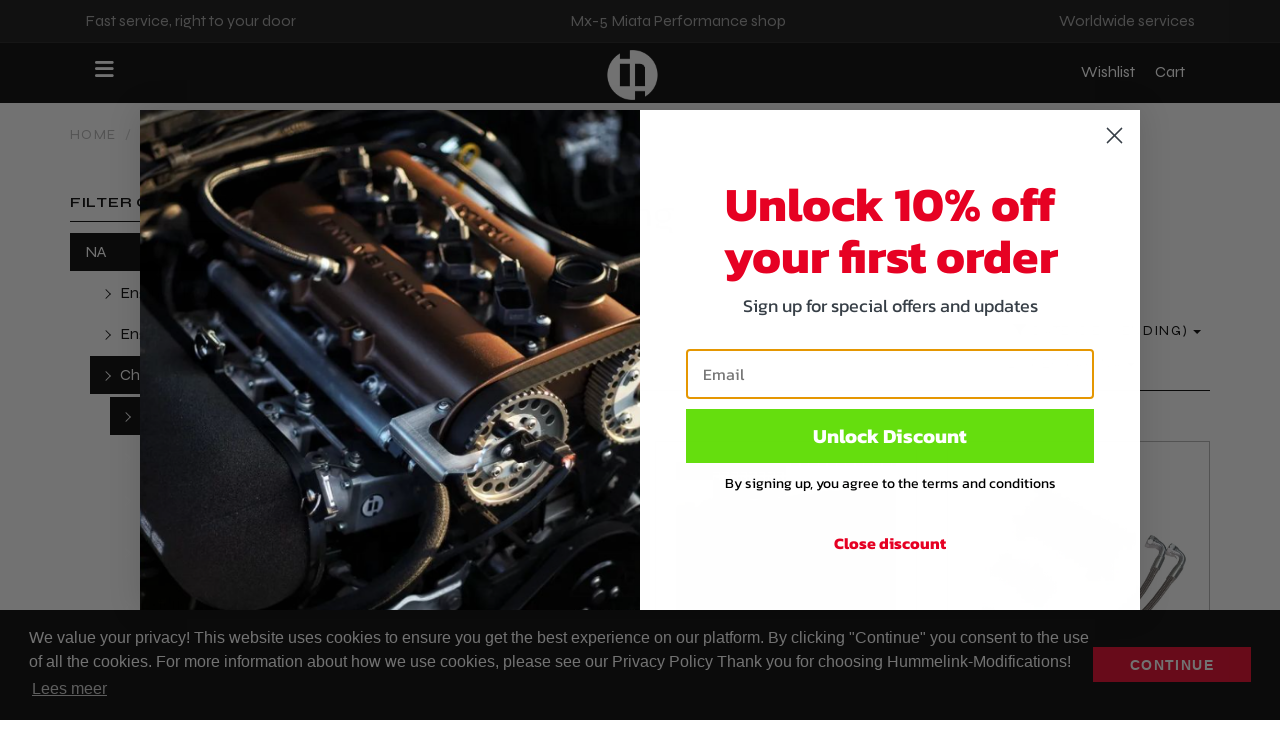

--- FILE ---
content_type: text/html; charset=UTF-8
request_url: https://hummelink-modifications.nl/mx-5/na/chassis/cooling/
body_size: 32469
content:
 <!DOCTYPE html><html lang="nl" dir="ltr"><head><meta charset="utf-8"><meta http-equiv="X-UA-Compatible" content="IE=edge"><meta name="viewport" content="width=device-width, initial-scale=1"><meta name="robots" content="index, follow"><meta name="title" content="MX-5 NA Cooling"><meta name="keywords" content="MX-5 NA Cooling"><meta name="description" content="Looking to buy MX-5 NA Cooling online? ✔ Mx-5 Miata Performance shop ✔ Worldwide shipping"><meta property="og:type" content="website"><meta property="og:url" content="https://hummelink-modifications.nl/mx-5/na/chassis/cooling/"><meta property="og:title" content="MX-5 NA Cooling"><meta property="og:image" content="https://afosto-cdn-01.afosto.com/k8ooa/logo/4102823994-LogoHummelink.png"><meta property="og:description" content="Looking to buy MX-5 NA Cooling online? ✔ Mx-5 Miata Performance shop ✔ Worldwide shipping"><meta property="og:site_name" content="Hummelink Modifications"><meta property="og:locale" content="nl"><meta name="twitter:card" content="summary"><meta name="twitter:url" content="https://hummelink-modifications.nl/mx-5/na/chassis/cooling/"><meta name="twitter:title" content="MX-5 NA Cooling"><meta name="twitter:description" content="Looking to buy MX-5 NA Cooling online? ✔ Mx-5 Miata Performance shop ✔ Worldwide shipping"><meta name="twitter:image" content="https://afosto-cdn-01.afosto.com/k8ooa/logo/4102823994-LogoHummelink.png"><meta name="google-site-verification" content="pk0CsXCt7naIEpnam-rz4e7k45QazMz94MXgA2mPtn0" /><link rel="canonical" href="https://hummelink-modifications.nl/mx-5/na/chassis/cooling/" /><script type="application/ld+json">[{"@context":"http:\/\/schema.org","@type":"BreadcrumbList","itemListElement":[{"@type":"ListItem","position":1,"item":{"@id":"https:\/\/hummelink-modifications.nl\/","name":"Home"}},{"@type":"ListItem","position":2,"item":{"@id":"https:\/\/hummelink-modifications.nl\/mx-5\/","name":"MX-5"}},{"@type":"ListItem","position":3,"item":{"@id":"https:\/\/hummelink-modifications.nl\/mx-5\/na","name":"NA"}},{"@type":"ListItem","position":4,"item":{"@id":"https:\/\/hummelink-modifications.nl\/mx-5\/na\/chassis\/","name":"Chassis"}}]},{"@context":"http:\/\/schema.org","@type":"Organization","name":"Hummelink Modifications","logo":"https:\/\/afosto-cdn-01.afosto.com\/k8ooa\/logo\/4102823994-LogoHummelink.png","url":"https:\/\/hummelink-modifications.nl\/","sameAs":["https:\/\/www.facebook.com\/afosto","https:\/\/twitter.com\/afosto","https:\/\/plus.google.com\/+Afosto"]}]</script><title>MX-5 NA Cooling</title><link rel="icon" type="image/png" href="https://afosto-cdn-01.afosto.com/k8ooa/asset/1454094869-favicon.png" /><link rel="shortcut icon" type="image/x-icon" href="https://afosto-cdn-01.afosto.com/k8ooa/asset/1454094869-favicon.png"><meta name="apple-mobile-web-app-title" content="Hummelink Modifications"><meta name="application-name" content="Hummelink Modifications"><meta name="msapplication-TileColor" content="#E60023"><meta name="theme-color" content="#000000"><link rel="dns-prefetch" href="https://connect.facebook.net"><link rel="dns-prefetch" href="//cdnjs.cloudflare.com"><link rel="preconnect" href="https://fonts.googleapis.com"><link rel="preconnect" href="https://fonts.gstatic.com" crossorigin><link href="https://fonts.googleapis.com/css2?family=Syne:wght@400;500;600;700;800&display=swap" rel="stylesheet"><script src="https://kit.fontawesome.com/b3217c1569.js" crossorigin="anonymous"></script><link rel="preconnect" href="https://staticxx.facebook.com" crossorigin><link rel="preconnect" href="https://connect.facebook.net" crossorigin><link rel="preconnect" href="https://www.google-analytics.com" crossorigin><link rel="stylesheet" type="text/css" href="https://cdn.jsdelivr.net/npm/@afosto/instant-search-widget@latest/dist/afosto-instant-search-widget.min.css" /><script src="https://common.olemiss.edu/_js/sweet-alert/sweet-alert.min.js"></script><link rel="stylesheet" type="text/css" href="https://common.olemiss.edu/_js/sweet-alert/sweet-alert.css"><script src="https://cdn.jsdelivr.net/npm/@afosto/instant-search-widget@latest/dist/afosto-instant-search-widget.min.js"></script><link rel="stylesheet" href="https://cdn.jsdelivr.net/npm/swiper@9/swiper-bundle.min.css" /><script src="https://cdn.jsdelivr.net/npm/swiper@9/swiper-bundle.min.js"></script><script src="https://ajax.googleapis.com/ajax/libs/jquery/3.5.1/jquery.min.js"></script><link rel="stylesheet" href="https://afosto-cdn-01.afosto.com/css/2054769684-4315.css"><script async src="https://www.googletagmanager.com/gtag/js?id=G-6Q6PP13PL2"></script><script> window.dataLayer = window.dataLayer || []; function gtag(){dataLayer.push(arguments);} gtag('js', new Date()); gtag('config', 'G-6Q6PP13PL2',{ 'debug_mode':true });</script></head><body class="type-collection" data-af-currency="€" data-af-currency-iso="EUR"><div id="fb-root"></div><div class="modal fade" id="wishlist-modal" tabindex="-1" role="dialog"><div class="modal-dialog modal-md" role="document"><div class="modal-content"><div class="modal-header"><button type="button" class="close" data-dismiss="modal" aria-label="Close"><span aria-hidden="true">&times;</span></button><span class="modal-title h4">Add to wishlist</span></div><div class="modal-body"><p>One moment please.</p></div></div></div></div><div class="modal fade" id="quick-view-modal" tabindex="-1" role="dialog" data-success-title="Product added" data-error-message="Er ging iets fout, excuses voor het ongemak." data-error-title="error"><div class="modal-dialog modal-md" role="document"><div class="modal-content"><div class="modal-header"><button type="button" class="close" data-dismiss="modal" aria-label="Close"><span aria-hidden="true">&times;</span></button><span class="modal-title h4">Fast order</span></div><div class="modal-body"><p>One moment please</p></div></div></div></div><div class="modal fade" id="add-response-modal" tabindex="-1" role="dialog" data-success-title="Product added" data-error-title="Error notification" data-loading-title="Add..."><div class="modal-dialog modal-md" role="document"><div class="modal-content"><div class="modal-header"><button type="button" class="close" data-dismiss="modal" aria-label="Close"><span aria-hidden="true"><i class="fal fa-times"></i></span></button><span class="modal-title h4"></span></div><div class="modal-body"></div><div class="modal-footer success-add hidden"><button class="btn btn-link pull-left" data-af-href="https://hummelink-modifications.nl/"> Continue shopping </button><a class="btn btn-secondary" href="/checkout"> Go to checkout </a></div></div></div></div><div class="modal fade" id="share-modal" tabindex="-1" role="dialog" aria-labelledby="social-modal"><div class="modal-dialog" role="document"><div class="modal-content"><div class="modal-header text-center"><button type="button" class="close" data-dismiss="modal" aria-label="Close"><span aria-hidden="true">&times;</span></button><span class="modal-title h4" id="social-modal">Leuk dat je dit artikel wilt delen!</span></div><div class="modal-body text-center"><div class="row"><div class="col-md-4 col-xs-3"><a data-af-href="https://www.facebook.com/sharer/sharer.php?u=&t=" rel="noopener noreferrer" target="_blank" title="Share on Facebook" > Facebook </a></div><div class="col-md-4 col-xs-3"><a data-af-href="https://www.facebook.com/sharer/sharer.php?u=&t=" rel="noopener noreferrer" target="_blank" title="Share on Pinterest" > Pinterest </a></div><div class="col-md-4 visible-xs visible-sm col-xs-3"><a data-af-href="whatsapp://send?text="> WhatsApp </a></div><div class="col-md-4 col-xs-3"><a data-af-href="mailto:?subject=&body=" rel="noopener noreferrer" target="_self" title="Send email"> Email </a></div></div></div><div class="modal-footer text-center"> Kopieer deze link om op je website te plaatsen of om te gebruiken in een bericht <div class="form-group"><div class="input-group"><input class="form-control" value="" id="copy-field" data-clipboard-text=""><div class="input-group-btn"><button type="button" class="copy-to-clipboard btn btn-secondary" data-clipboard-target="#copy-field" data-toggle="tooltip" data-placement="bottom" title="Gekopieerd!">Kopieer</button></div></div></div></div></div></div></div><nav id="mobile-menu-container" class="visible-xs visible-sm" style="opacity: 0"><style> .is{ width: 100%; position: absolute; left: 0px; top: 10px; z-index: 10000; opacity: 0; } </style><ul><li class=" "><a data-af-href="https://hummelink-modifications.nl/" title="Home">Home</a></li><li class=" "><a data-af-href="https://hummelink-modifications.nl/categories/" title="Categories">Categories</a><ul class="vertical"><li><a data-af-href="https://hummelink-modifications.nl/engine-management/" title="Engine Management">Engine Management</a><ul class="vertical"><li><a data-af-href="/engine-management/ecu-s" title="ECU's">ECU's</a></li><li><a data-af-href="/engine-management/wiring-harnesses" title="Wiring harnesses">Wiring harnesses</a></li><li><a data-af-href="/engine-management/ignition" title="Ignition">Ignition</a><ul class="vertical"><li><a data-af-href="/engine-management/ignition/spark-plugs" title="Spark Plugs">Spark Plugs</a></li><li><a data-af-href="/engine-management/ignition/ignition-ugrades" title="Ignition ugrades">Ignition ugrades</a></li></ul></li><li><a data-af-href="/engine-management/connectors" title="Connectors">Connectors</a></li><li><a data-af-href="/engine-management/sensors" title="Sensors">Sensors</a></li></ul></li><li><a data-af-href="https://hummelink-modifications.nl/engine-components/" title="MX-5 Miata Engine Components">Engine Components</a><ul class="vertical"><li><a data-af-href="/engine-components/bottom-end" title="Mazda Mx-5 Bottom-End Components">Bottom-end</a><ul class="vertical"><li><a data-af-href="/engine-components/bottom-end/oil-pumps" title="Mazda Mx-5 Oil Pumps">Oil Pumps</a></li><li><a data-af-href="/engine-components/bottom-end/fasteners" title="Fasteners">Fasteners</a></li><li><a data-af-href="/engine-components/bottom-end/pistons-and-rings" title="Pistons and rings">Pistons and rings</a></li><li><a data-af-href="/engine-components/bottom-end/connection-rods" title="Connection rods">Connection rods</a></li><li><a data-af-href="/engine-components/bottom-end/bearings" title="Bearings">Bearings</a></li></ul></li><li><a data-af-href="/engine-components/cylinder-head" title="Cylinder head">Cylinder head</a><ul class="vertical"><li><a data-af-href="/engine-components/cylinder-head/cam-gears" title="Cam Gears">Cam Gears</a></li><li><a data-af-href="/engine-components/cylinder-head/camshafts" title="Camshafts">Camshafts</a></li><li><a data-af-href="/engine-components/cylinder-head/valves-springs-retainers" title="Valves/springs/retainers">Valves/springs/retainers</a><ul class="vertical"><li><a data-af-href="/engine-components/cylinder-head/valves-springs-retainers/valve-spring-kits" title="Valve Spring Kits">Valve Spring Kits</a></li><li><a data-af-href="/engine-components/cylinder-head/valves-springs-retainers/exhaust-valves" title="Exhaust valves">Exhaust valves</a></li><li><a data-af-href="/engine-components/cylinder-head/valves-springs-retainers/intake-valves" title="Intake valves">Intake valves</a></li></ul></li><li><a data-af-href="/engine-components/cylinder-head/head-gaskets" title="Head Gasket">Head Gasket</a></li></ul></li><li><a data-af-href="/engine-components/intake-systems" title="Intake systems">Intake systems</a><ul class="vertical"><li><a data-af-href="/engine-components/intake-systems/manifolds-throttlebodies" title="Manifolds & TManifolds & Throttlebodieshrottlebodies">Manifolds & Throttlebodies</a></li><li><a data-af-href="/engine-components/intake-systems/individual-throttlebodies" title="Individual Throttlebodies">Individual Throttlebodies</a></li><li><a data-af-href="/engine-components/intake-systems/intakes-filters" title="Intakes & Filters">Intakes & Filters</a></li><li><a data-af-href="/engine-components/intake-systems/intake-accesoires" title="Intake accesoires">Intake accesoires</a><ul class="vertical"><li><a data-af-href="/engine-components/intake-systems/intake-accesoires/vacuum-blocks" title="Vacuum blocks">Vacuum blocks</a></li><li><a data-af-href="/engine-components/intake-systems/intake-accesoires/fittings" title="Fittings">Fittings</a></li></ul></li></ul></li><li><a data-af-href="/engine-components/fuel-system" title="Fuel System">Fuel System</a><ul class="vertical"><li><a data-af-href="/engine-components/fuel-system/fuel-injectors" title="Mazda Mx-5 Fuel Injectors">Fuel Injectors</a></li></ul></li><li><a data-af-href="/engine-components/cooling" title="Engine Cooling">Cooling</a><ul class="vertical"><li><a data-af-href="/engine-components/cooling/air-ducting" title="Engine Air Ducting">Air Ducting</a></li><li><a data-af-href="/engine-components/cooling/radiators" title="Mazda MX 5 Miata Radiator">Radiators</a></li><li><a data-af-href="/engine-components/cooling/coolant" title="Coolant ">Coolant </a></li><li><a data-af-href="/engine-components/cooling/hose-kits" title="Hose kits">Hose kits</a></li><li><a data-af-href="/engine-components/cooling/oil-coolers" title="Miata Oil Coolers">Oil Coolers</a></li></ul></li><li><a data-af-href="/engine-components/accesoires" title="Accesoires">Accesoires</a><ul class="vertical"><li><a data-af-href="/engine-components/accesoires/engine-mounts/" title="Engine Mounts">Engine Mounts</a></li><li><a data-af-href="/engine-components/accesoires/block-off-plates" title="Block Off Plates">Block Off Plates</a></li><li><a data-af-href="/engine-components/accesoires/catchcan-breather-system" title="Catchcan / Breather system">Catchcan / Breather system</a></li><li><a data-af-href="/engine-components/accesoires/fasteners" title="Fasteners">Fasteners</a></li></ul></li></ul></li><li><a data-af-href="https://hummelink-modifications.nl/chassis/" title="Chassis">Chassis</a><ul class="vertical"><li><a data-af-href="/chassis/interior" title="Mazda Mx-5 Interior">Interior</a></li><li><a data-af-href="/chassis/roll-bars" title="Roll Bars">Roll Bars</a></li><li><a data-af-href="/chassis/cooling" title="Cooling">Cooling</a><ul class="vertical"><li><a data-af-href="/chassis/cooling/air-ducting" title="Air Ducting">Air Ducting</a></li></ul></li><li><a data-af-href="/chassis/exterior" title="Exterior">Exterior</a><ul class="vertical"><li><a data-af-href="/chassis/exterior/lights" title="Lights">Lights</a></li></ul></li><li><a data-af-href="/chassis/undercarriage" title="Undercarriage Parts for Mazda Mx-5 Miata">Undercarriage</a><ul class="vertical"><li><a data-af-href="/chassis/undercarriage/chassis-bracing" title="Chassis Bracing for Mazda Mx-5 Miata">Chassis Bracing</a></li><li><a data-af-href="/chassis/undercarriage/drivetrain " title="Mazda Mx-5 Drivetrain">Drivetrain</a></li><li><a data-af-href="/chassis/undercarriage/brakes" title="Brakes">Brakes</a><ul class="vertical"><li><a data-af-href="/chassis/undercarriage/brakes/brake-lines/" title="Brake Lines">Brake Lines</a></li><li><a data-af-href="/chassis/undercarriage/brakes/brake-pads" title="Brake Pads">Brake Pads</a></li><li><a data-af-href="/chassis/undercarriage/brakes/brake-discs/" title="Brake Discs">Brake Discs</a></li></ul></li><li><a data-af-href="/chassis/undercarriage/suspension" title="Coilover Components for Mazda Mx-5">Suspension</a><ul class="vertical"><li><a data-af-href="/chassis/undercarriage/suspension/coilovers" title="Mazda Mx-5 Miata Coilovers">Coilovers</a></li><li><a data-af-href="/chassis/undercarriage/suspension/coilover-components" title="Mazda Mx-5 Miata Coilovers Components">Coilovers Components</a></li></ul></li></ul></li><li><a data-af-href="/chassis/engine-bay" title="Mazda Mx-5 Miata Engine Bay">Engine Bay</a><ul class="vertical"><li><a data-af-href="/chassis/engine-bay/tanks-reservoirs" title="Tanks / Reservoirs for Mazda Mx-5">Tanks / Reservoirs</a><ul class="vertical"><li><a data-af-href="/chassis/engine-bay/tanks-reservoirs/catch-cans" title="Catch Cans">Catch Cans</a></li><li><a data-af-href="/chassis/engine-bay/tanks-reservoirs/windshield-washer-tanks" title="Windshield Washer Tanks">Windshield Washer Tanks</a></li></ul></li></ul></li></ul></li><li><a data-af-href="https://hummelink-modifications.nl/merchandise/" title="Hummelink-Modifications Merchandize">Merchandise</a><ul class="vertical"><li><a data-af-href="/merchandise/t-shirts" title="T-shirts">T-shirts</a></li></ul></li></ul></li><li class=" selected "><a data-af-href="https://hummelink-modifications.nl/mx-5/" title="MX-5">MX-5</a><ul class="vertical"><li><a data-af-href="/mx-5/na" title="NA">NA</a><ul class="vertical"><li><a data-af-href="/mx-5/na/engine-management/" title="">Engine Management</a><ul class="vertical"><li><a data-af-href="/mx-5/na/engine-management/ignition" title="">Ignition</a><ul class="vertical"><li><a data-af-href="/mx-5/na/engine-management/ignition/ignition-ugrades" title="">Ignition ugrades</a></li><li><a data-af-href="/mx-5/na/engine-management/ignition/spark-plugs" title="">Spark Plugs</a></li></ul></li><li><a data-af-href="/mx-5/na/engine-management/connectors" title="">Connectors</a></li><li><a data-af-href="/mx-5/na/engine-management/wiring-harnesses" title="">Wiring harnesses</a></li><li><a data-af-href="/mx-5/na/engine-management/sensors" title="">Sensors</a></li><li><a data-af-href="/mx-5/na/engine-management/ecu-s" title="">ECU's</a></li></ul></li><li><a data-af-href="/mx-5/na/engine-components/" title="">Engine Components</a><ul class="vertical"><li><a data-af-href="/mx-5/na/engine-components/bottom-end" title="">Bottom-end</a><ul class="vertical"><li><a data-af-href="/mx-5/na/engine-components/bottom-end/pistons-and-rings" title="">Pistons and rings</a></li><li><a data-af-href="/mx-5/na/engine-components/bottom-end/bearings" title="">Bearings</a></li><li><a data-af-href="/mx-5/na/engine-components/bottom-end/connection-rods" title="">Connection rods</a></li><li><a data-af-href="/mx-5/na/engine-components/bottom-end/fasteners" title="">Fasteners</a></li></ul></li><li><a data-af-href="/mx-5/na/engine-components/intake-systems" title="">Intake systems</a><ul class="vertical"><li><a data-af-href="/mx-5/na/engine-components/intake-systems/intakes-filters" title="">Intakes & Filters</a></li><li><a data-af-href="/mx-5/na/engine-components/intake-systems/intake-accesoires" title="">Intake accesoires</a></li><li><a data-af-href="/mx-5/na/engine-components/intake-systems/intake-accesoires/fittings" title="MX-5 NA fittings">Intake fittings</a></li><li><a data-af-href="/mx-5/na/engine-components/intake-systems/intake-accesoires/vacuum-blocks" title="MX5 NA vacuum blocks">Vacuum blocks</a></li><li><a data-af-href="/mx-5/na/engine-components/intake-systems/individual-throttlebodies" title="">Individual Throttlebodies</a></li><li><a data-af-href="/mx-5/na/engine-components/intake-systems/manifolds-throttlebodies" title="">Manifolds & Throttlebodies</a></li></ul></li><li><a data-af-href="/mx-5/na/engine-components/accesoires" title="">Accesoires</a><ul class="vertical"><li><a data-af-href="/mx-5/na/engine-components/accesoires/fasteners" title="">Fasteners</a></li><li><a data-af-href="/mx-5/na/engine-components/accesoires/block-off-plates" title="">Block Off Plates</a></li><li><a data-af-href="/mx-5/na/engine-components/accesoires/catchcan-breather-system" title="">Catchcan / Breather system</a></li><li><a data-af-href="/mx-5/na/engine-components/accesoires/engine-mounts/" title="">Engine Mounts</a></li></ul></li><li><a data-af-href="/mx-5/na/engine-components/cylinder-head" title="">Cylinder head</a><ul class="vertical"><li><a data-af-href="/mx-5/na/engine-components/cylinder-head/head-gaskets" title="">Head gaskets</a></li><li><a data-af-href="/mx-5/na/engine-components/cylinder-head/valves-springs-retainers" title="">Valves/springs/retainers</a></li><li><a data-af-href="/mx-5/na/engine-components/cylinder-head/valves-springs-retainers/intake-valves" title="MX-5 NA intake valves">Intake valves</a></li><li><a data-af-href="/mx-5/na/engine-components/cylinder-head/valves-springs-retainers/exhaust-valves" title="MX-5 NA exhaust valves">Exhaust valves</a></li><li><a data-af-href="/mx-5/na/engine-components/cylinder-head/valves-springs-retainers/valve-spring-kits" title="MX-5 NA valve spring kits">Valve spring kits</a></li><li><a data-af-href="/mx-5/na/engine-components/cylinder-head/camshafts" title="">Camshafts</a></li></ul></li></ul></li><li><a data-af-href="/mx-5/na/chassis/" title="">Chassis</a><ul class="vertical"><li><a data-af-href="/mx-5/na/chassis/cooling/" title="MX-5 NA Cooling">Cooling</a><ul class="vertical"><li><a data-af-href="/mx-5/na/chassis/cooling/hose-kits/" title="MX-5 NA Hose kits">Hose kits</a></li></ul></li><li><a data-af-href="/mx-5/na/chassis/roll-bars" title="MX-5 NA Roll Bars">Roll Bars</a></li><li><a data-af-href="/mx-5/na/chassis/catchcan-breather-system" title="MX-5 NA Catchcan / Breather system">Catchcan / Breather system</a></li><li><a data-af-href="/mx-5/na/chassis/exterior" title="MX-5 NA Exterior">Exterior</a><ul class="vertical"><li><a data-af-href="/mx-5/na/chassis/exterior/lights" title="MX-5 NA Lights">Lights</a></li></ul></li><li><a data-af-href="/mx-5/na/chassis/brakes" title="MX-5 NA Brakes">Brakes</a><ul class="vertical"><li><a data-af-href="/mx-5/na/chassis/brakes/brake-discs/" title="MX-5 NA Brake Discs">Brake Discs</a></li><li><a data-af-href="/mx-5/na/chassis/brakes/brake-lines/" title="MX-5 NA Brake Lines">Brake Lines</a></li><li><a data-af-href="/mx-5/na/chassis/brakes/brake-pads/" title="MX-5 NA Brake Pads">Brake Pads</a></li></ul></li></ul></li></ul></li><li><a data-af-href="/mx-5/nb" title="">NB/NB-FL</a><ul class="vertical"><li><a data-af-href="/mx-5/nb/engine-management/" title="">Engine Management</a><ul class="vertical"><li><a data-af-href="/mx-5/nb/engine-management/ignition" title="">Ignition</a><ul class="vertical"><li><a data-af-href="/mx-5/nb/engine-management/ignition/ignition-ugrades" title="">Ignition ugrades</a></li><li><a data-af-href="/mx-5/nb/engine-management/ignition/spark-plugs" title="">Spark Plugs</a></li></ul></li><li><a data-af-href="/mx-5/nb/engine-management/connectors" title="">Connectors</a></li><li><a data-af-href="/mx-5/nb/engine-management/wiring-harnesses" title="">Wiring harnesses</a></li><li><a data-af-href="/mx-5/nb/engine-management/sensors" title="">Sensors</a></li><li><a data-af-href="/mx-5/nb/engine-management/ecu-s" title="">ECU's</a></li></ul></li><li><a data-af-href="/mx-5/nb/engine-components/" title="">Engine Components</a><ul class="vertical"><li><a data-af-href="/mx-5/nb/engine-components/bottom-end" title="">Bottom-end</a><ul class="vertical"><li><a data-af-href="/mx-5/nb/engine-components/bottom-end/pistons-and-rings" title="">Pistons and rings</a></li><li><a data-af-href="/mx-5/nb/engine-components/bottom-end/bearings" title="">Bearings</a></li><li><a data-af-href="/mx-5/nb/engine-components/bottom-end/connection-rods" title="">Connection rods</a></li><li><a data-af-href="/mx-5/nb/engine-components/bottom-end/fasteners" title="">Fasteners</a></li></ul></li><li><a data-af-href="/mx-5/nb/engine-components/intake-systems" title="">Intake systems</a><ul class="vertical"><li><a data-af-href="/mx-5/nb/engine-components/intake-systems/intakes-filters" title="">Intakes & Filters</a></li><li><a data-af-href="/mx-5/nb/engine-components/intake-systems/intake-accesoires" title="">Intake accesoires</a></li><li><a data-af-href="/mx-5/nb/engine-components/intake-systems/intake-accesoires/fittings" title="">Intake accesoires</a></li><li><a data-af-href="/mx-5/nb/engine-components/intake-systems/intake-accesoires/vacuum-blocks" title="">Intake accesoires</a></li><li><a data-af-href="/mx-5/nb/engine-components/intake-systems/individual-throttlebodies" title="">Individual Throttlebodies</a></li><li><a data-af-href="/mx-5/nb/engine-components/intake-systems/manifolds-throttlebodies" title="">Manifolds & Throttlebodies</a></li></ul></li><li><a data-af-href="/mx-5/nb/engine-components/accesoires" title="">Accesoires</a><ul class="vertical"><li><a data-af-href="/mx-5/nb/engine-components/accesoires/fasteners" title="">Fasteners</a></li><li><a data-af-href="/mx-5/nb/engine-components/accesoires/block-off-plates" title="">Block Off Plates</a></li><li><a data-af-href="/mx-5/nb/engine-components/accesoires/catchcan-breather-system" title="">Catchcan / Breather system</a></li><li><a data-af-href="/mx-5/nb/engine-components/accesoires/engine-mounts/" title="">Engine Mounts</a></li></ul></li><li><a data-af-href="/mx-5/nb/engine-components/cylinder-head" title="">Cylinder head</a><ul class="vertical"><li><a data-af-href="/mx-5/nb/engine-components/cylinder-head/head-gaskets" title="">Head gaskets</a></li><li><a data-af-href="/mx-5/nb/engine-components/cylinder-head/valves-springs-retainers" title="">Valves/springs/retainers</a></li><li><a data-af-href="/mx-5/nb/engine-components/cylinder-head/valves-springs-retainers/intake-valves" title="">Valves/springs/retainers</a></li><li><a data-af-href="/mx-5/nb/engine-components/cylinder-head/valves-springs-retainers/exhaust-valves" title="">Valves/springs/retainers</a></li><li><a data-af-href="/mx-5/nb/engine-components/cylinder-head/valves-springs-retainers/valve-spring-kits" title="">Valves/springs/retainers</a></li><li><a data-af-href="/mx-5/nb/engine-components/cylinder-head/camshafts" title="">Camshafts</a></li></ul></li></ul></li><li><a data-af-href="/mx-5/nb/chassis/" title="Mazda Mx-5 Miata Chassis Components">Chassis</a><ul class="vertical"><li><a data-af-href="/mx-5/nb/chassis/cooling/" title="">Cooling</a><ul class="vertical"><li><a data-af-href="/mx-5/nb/chassis/cooling/hose-kits/" title="">Hose kits</a></li></ul></li><li><a data-af-href="/mx-5/nb/chassis/roll-bars" title="">Roll Bars</a></li><li><a data-af-href="/mx-5/nb/chassis/catchcan-breather-system" title="">Catchcan / Breather system</a></li><li><a data-af-href="/mx-5/nb/chassis/exterior" title="">Exterior</a><ul class="vertical"><li><a data-af-href="/mx-5/nb/chassis/exterior/lights" title="">Lights</a></li></ul></li><li><a data-af-href="/mx-5/nb/chassis/brakes" title="">Brakes</a><ul class="vertical"><li><a data-af-href="/mx-5/nb/chassis/brakes/brake-discs/" title="">Brake Discs</a></li><li><a data-af-href="/mx-5/nb/chassis/brakes/brake-lines/" title="">Brake Lines</a></li><li><a data-af-href="/mx-5/nb/chassis/brakes/brake-pads/" title="">Brake Pads</a></li></ul></li></ul></li></ul></li><li><a data-af-href="/mx-5/nc" title="NC">NC</a></li><li><a data-af-href="/mx-5/nd" title="ND">ND</a></li></ul></li><li class=" "><a data-af-href="https://hummelink-modifications.nl/projects" title="Projecten">Projects</a><ul class="vertical"><li><a data-af-href="https://hummelink-modifications.nl/projects/skidsntea" title="Skidsntea 1930CC ITB VVT">Skidsntea 1930CC ITB VVT</a></li><li><a data-af-href="https://hummelink-modifications.nl/projects/andrews-mint-b6" title="Andrews mint B6">Andrews mint B6</a></li><li><a data-af-href="https://hummelink-modifications.nl/projects/mikes-480-hp-miata" title="Mike's 480hp Turbo 2.0L VVT ">Mike's 480hp Turbo 2.0L VVT </a></li></ul></li><li class=" "><a data-af-href="/blog" title="Articles">Articles</a></li><li class=" no-border"><a data-af-href="/contact" title="Contact">Contact</a></li><li class="d-flex justufy-content-center"><a href="/wishlist" class="text-center w-fit-content"><span>Wishlist</span></a></li></ul><input class="is" data-af-instant-search></nav><header class="default"><div class="header-usps hidden-xs"><div class="container"><div class="usps-bar"><span class="usps-item"><p>Fast service, right to your door</p></span><span class="usps-item"><p>Mx-5 Miata Performance shop</p></span><span class="usps-item"><p>Worldwide services</p></span></div></div></div><nav class="navbar navbar-default"><div class="container mobileNav"><div class="col-xs-4"><div class="navbar-header"><div class="toggle-container hamburgerWrap"><button class="toggle-mobile-menu navbar-toggle"><span class="sr-only">Toggle navigation</span><i class="fa fa-lg fa-bars"></i></button></div></div></div><div class="col-xs-4 d-flex justify-content-center"><a href="https://hummelink-modifications.nl/" class="navbar-brand"><img src="https://afosto-cdn-01.afosto.com/k8ooa/logo/4102823994-LogoHummelink.png" alt="logo van Hummelink Modifications"/></a></div><div class="col-xs-4 text-white"><ul class="mobileSecondaryMenu"><li class="text-center wishLIST"><a href="https://hummelink-modifications.nl/wishlist"><span>Wishlist</span></a></li><li class="text-center"><a class="cart-toggle" data-toggle="drawer" data-target="#cart-drawer"><span>Cart</span></a></li></ul></div></div><div class="main-nav desktopNav"><div class="container-lg"><div class="col-lg-6 col-md-6 pt-10 pb-15"><div class="navbar-brand-wrapper"><a href="https://hummelink-modifications.nl/" class="navbar-brand"><img src="https://afosto-cdn-01.afosto.com/k8ooa/logo/4102823994-LogoHummelink.png" alt="logo van Hummelink Modifications"/></a></div><div id="main-navbar-nav"><style> .mainSubUL{ min-height: 375px !important; } </style><ul class="nav navbar-nav dropdown-navigation"><li class="Home headLi" ><a href="https://hummelink-modifications.nl/" title="Home">Home</a></li><li class="Categories headLi" ><a href="https://hummelink-modifications.nl/categories/" title="Categories">Categories</a><div class="sub-menu hidden-xs"><div class="container" style="width: 1500px;"><div class="row"><div class="col-md-12 p-0"><h3 class="subMenuTitle">Categories</h3></div></div></div><div class="sub-menu-menu clearfix"><div class="container-lg"><div class="row"><div class="col-md-12 p-0"><ul class="mainSubUL sub-m2" ><li class="d-flex subli"><strong><a href="https://hummelink-modifications.nl/engine-management/" title="Engine Management"> Engine Management </a></strong><ul id="sub-menu-Engine Management" style="display: none;" class="sub01" sub-menu="hidden"><li class="subli"><a href="/engine-management/ecu-s" title="ECU's"> ECU's </a><ul style="display: none;" class="sub02" sub-menu="hidden" ></ul></li><li class="subli"><a href="/engine-management/wiring-harnesses" title="Wiring harnesses"> Wiring harnesses </a><ul style="display: none;" class="sub02" sub-menu="hidden" ></ul></li><li class="subli"><a href="/engine-management/ignition" title="Ignition"> Ignition </a><ul style="display: none;" class="sub02" sub-menu="hidden" ><li class="subli"><a href="/engine-management/ignition/spark-plugs" title="Spark Plugs"> Spark Plugs </a></li><li class="subli"><a href="/engine-management/ignition/ignition-ugrades" title="Ignition ugrades"> Ignition ugrades </a></li></ul></li><li class="subli"><a href="/engine-management/connectors" title="Connectors"> Connectors </a><ul style="display: none;" class="sub02" sub-menu="hidden" ></ul></li><li class="subli"><a href="/engine-management/sensors" title="Sensors"> Sensors </a><ul style="display: none;" class="sub02" sub-menu="hidden" ></ul></li></ul></li><li class="d-flex subli"><strong><a href="https://hummelink-modifications.nl/engine-components/" title="MX-5 Miata Engine Components"> Engine Components </a></strong><ul id="sub-menu-Engine Components" style="display: none;" class="sub01" sub-menu="hidden"><li class="subli"><a href="/engine-components/bottom-end" title="Mazda Mx-5 Bottom-End Components"> Bottom-end </a><ul style="display: none;" class="sub02" sub-menu="hidden" ><li class="subli"><a href="/engine-components/bottom-end/oil-pumps" title="Mazda Mx-5 Oil Pumps"> Oil Pumps </a></li><li class="subli"><a href="/engine-components/bottom-end/fasteners" title="Fasteners"> Fasteners </a></li><li class="subli"><a href="/engine-components/bottom-end/pistons-and-rings" title="Pistons and rings"> Pistons and rings </a></li><li class="subli"><a href="/engine-components/bottom-end/connection-rods" title="Connection rods"> Connection rods </a></li><li class="subli"><a href="/engine-components/bottom-end/bearings" title="Bearings"> Bearings </a></li></ul></li><li class="subli"><a href="/engine-components/cylinder-head" title="Cylinder head"> Cylinder head </a><ul style="display: none;" class="sub02" sub-menu="hidden" ><li class="subli"><a href="/engine-components/cylinder-head/cam-gears" title="Cam Gears"> Cam Gears </a></li><li class="subli"><a href="/engine-components/cylinder-head/camshafts" title="Camshafts"> Camshafts </a></li><li class="subli"><a href="/engine-components/cylinder-head/valves-springs-retainers" title="Valves/springs/retainers"> Valves/springs/retainers </a><a class="subSub" href="/engine-components/cylinder-head/valves-springs-retainers/valve-spring-kits" title="Valve Spring Kits"> Valve Spring Kits </a><a class="subSub" href="/engine-components/cylinder-head/valves-springs-retainers/exhaust-valves" title="Exhaust valves"> Exhaust valves </a><a class="subSub" href="/engine-components/cylinder-head/valves-springs-retainers/intake-valves" title="Intake valves"> Intake valves </a></li><li class="subli"><a href="/engine-components/cylinder-head/head-gaskets" title="Head Gasket"> Head Gasket </a></li></ul></li><li class="subli"><a href="/engine-components/intake-systems" title="Intake systems"> Intake systems </a><ul style="display: none;" class="sub02" sub-menu="hidden" ><li class="subli"><a href="/engine-components/intake-systems/manifolds-throttlebodies" title="Manifolds & TManifolds & Throttlebodieshrottlebodies"> Manifolds & Throttlebodies </a></li><li class="subli"><a href="/engine-components/intake-systems/individual-throttlebodies" title="Individual Throttlebodies"> Individual Throttlebodies </a></li><li class="subli"><a href="/engine-components/intake-systems/intakes-filters" title="Intakes & Filters"> Intakes & Filters </a></li><li class="subli"><a href="/engine-components/intake-systems/intake-accesoires" title="Intake accesoires"> Intake accesoires </a><a class="subSub" href="/engine-components/intake-systems/intake-accesoires/vacuum-blocks" title="Vacuum blocks"> Vacuum blocks </a><a class="subSub" href="/engine-components/intake-systems/intake-accesoires/fittings" title="Fittings"> Fittings </a></li></ul></li><li class="subli"><a href="/engine-components/fuel-system" title="Fuel System"> Fuel System </a><ul style="display: none;" class="sub02" sub-menu="hidden" ><li class="subli"><a href="/engine-components/fuel-system/fuel-injectors" title="Mazda Mx-5 Fuel Injectors"> Fuel Injectors </a></li></ul></li><li class="subli"><a href="/engine-components/cooling" title="Engine Cooling"> Cooling </a><ul style="display: none;" class="sub02" sub-menu="hidden" ><li class="subli"><a href="/engine-components/cooling/air-ducting" title="Engine Air Ducting"> Air Ducting </a></li><li class="subli"><a href="/engine-components/cooling/radiators" title="Mazda MX 5 Miata Radiator"> Radiators </a></li><li class="subli"><a href="/engine-components/cooling/coolant" title="Coolant "> Coolant </a></li><li class="subli"><a href="/engine-components/cooling/hose-kits" title="Hose kits"> Hose kits </a></li><li class="subli"><a href="/engine-components/cooling/oil-coolers" title="Miata Oil Coolers"> Oil Coolers </a></li></ul></li><li class="subli"><a href="/engine-components/accesoires" title="Accesoires"> Accesoires </a><ul style="display: none;" class="sub02" sub-menu="hidden" ><li class="subli"><a href="/engine-components/accesoires/engine-mounts/" title="Engine Mounts"> Engine Mounts </a></li><li class="subli"><a href="/engine-components/accesoires/block-off-plates" title="Block Off Plates"> Block Off Plates </a></li><li class="subli"><a href="/engine-components/accesoires/catchcan-breather-system" title="Catchcan / Breather system"> Catchcan / Breather system </a></li><li class="subli"><a href="/engine-components/accesoires/fasteners" title="Fasteners"> Fasteners </a></li></ul></li></ul></li><li class="d-flex subli"><strong><a href="https://hummelink-modifications.nl/chassis/" title="Chassis"> Chassis </a></strong><ul id="sub-menu-Chassis" style="display: none;" class="sub01" sub-menu="hidden"><li class="subli"><a href="/chassis/interior" title="Mazda Mx-5 Interior"> Interior </a><ul style="display: none;" class="sub02" sub-menu="hidden" ></ul></li><li class="subli"><a href="/chassis/roll-bars" title="Roll Bars"> Roll Bars </a><ul style="display: none;" class="sub02" sub-menu="hidden" ></ul></li><li class="subli"><a href="/chassis/cooling" title="Cooling"> Cooling </a><ul style="display: none;" class="sub02" sub-menu="hidden" ><li class="subli"><a href="/chassis/cooling/air-ducting" title="Air Ducting"> Air Ducting </a></li></ul></li><li class="subli"><a href="/chassis/exterior" title="Exterior"> Exterior </a><ul style="display: none;" class="sub02" sub-menu="hidden" ><li class="subli"><a href="/chassis/exterior/lights" title="Lights"> Lights </a></li></ul></li><li class="subli"><a href="/chassis/undercarriage" title="Undercarriage Parts for Mazda Mx-5 Miata"> Undercarriage </a><ul style="display: none;" class="sub02" sub-menu="hidden" ><li class="subli"><a href="/chassis/undercarriage/chassis-bracing" title="Chassis Bracing for Mazda Mx-5 Miata"> Chassis Bracing </a></li><li class="subli"><a href="/chassis/undercarriage/drivetrain " title="Mazda Mx-5 Drivetrain"> Drivetrain </a></li><li class="subli"><a href="/chassis/undercarriage/brakes" title="Brakes"> Brakes </a><a class="subSub" href="/chassis/undercarriage/brakes/brake-lines/" title="Brake Lines"> Brake Lines </a><a class="subSub" href="/chassis/undercarriage/brakes/brake-pads" title="Brake Pads"> Brake Pads </a><a class="subSub" href="/chassis/undercarriage/brakes/brake-discs/" title="Brake Discs"> Brake Discs </a></li><li class="subli"><a href="/chassis/undercarriage/suspension" title="Coilover Components for Mazda Mx-5"> Suspension </a><a class="subSub" href="/chassis/undercarriage/suspension/coilovers" title="Mazda Mx-5 Miata Coilovers"> Coilovers </a><a class="subSub" href="/chassis/undercarriage/suspension/coilover-components" title="Mazda Mx-5 Miata Coilovers Components"> Coilovers Components </a></li></ul></li><li class="subli"><a href="/chassis/engine-bay" title="Mazda Mx-5 Miata Engine Bay"> Engine Bay </a><ul style="display: none;" class="sub02" sub-menu="hidden" ><li class="subli"><a href="/chassis/engine-bay/tanks-reservoirs" title="Tanks / Reservoirs for Mazda Mx-5"> Tanks / Reservoirs </a><a class="subSub" href="/chassis/engine-bay/tanks-reservoirs/catch-cans" title="Catch Cans"> Catch Cans </a><a class="subSub" href="/chassis/engine-bay/tanks-reservoirs/windshield-washer-tanks" title="Windshield Washer Tanks"> Windshield Washer Tanks </a></li></ul></li></ul></li><li class="d-flex subli"><strong><a href="https://hummelink-modifications.nl/merchandise/" title="Hummelink-Modifications Merchandize"> Merchandise </a></strong><ul id="sub-menu-Merchandise" style="display: none;" class="sub01" sub-menu="hidden"><li class="subli"><a href="/merchandise/t-shirts" title="T-shirts"> T-shirts </a><ul style="display: none;" class="sub02" sub-menu="hidden" ></ul></li></ul></li></ul></div></div></div></div></div></li><li class="MX-5 active headLi" ><a href="https://hummelink-modifications.nl/mx-5/" title="MX-5">MX-5</a><div class="sub-menu hidden-xs"><div class="container" style="width: 1500px;"><div class="row"><div class="col-md-12 p-0"><h3 class="subMenuTitle">MX-5</h3></div></div></div><div class="sub-menu-menu clearfix"><div class="container-lg"><div class="row"><div class="col-md-12 p-0"><ul class="mainSubUL sub-m3" ><li class="d-flex subli"><strong><a href="/mx-5/na" title="NA"> NA </a></strong><ul id="sub-menu-NA" style="display: none;" class="sub01" sub-menu="hidden"><li class="subli"><a href="/mx-5/na/engine-management/" title=""> Engine Management </a><ul style="display: none;" class="sub02" sub-menu="hidden" ><li class="subli"><a href="/mx-5/na/engine-management/ignition" title=""> Ignition </a><a class="subSub" href="/mx-5/na/engine-management/ignition/ignition-ugrades" title=""> Ignition ugrades </a><a class="subSub" href="/mx-5/na/engine-management/ignition/spark-plugs" title=""> Spark Plugs </a></li><li class="subli"><a href="/mx-5/na/engine-management/connectors" title=""> Connectors </a></li><li class="subli"><a href="/mx-5/na/engine-management/wiring-harnesses" title=""> Wiring harnesses </a></li><li class="subli"><a href="/mx-5/na/engine-management/sensors" title=""> Sensors </a></li><li class="subli"><a href="/mx-5/na/engine-management/ecu-s" title=""> ECU's </a></li></ul></li><li class="subli"><a href="/mx-5/na/engine-components/" title=""> Engine Components </a><ul style="display: none;" class="sub02" sub-menu="hidden" ><li class="subli"><a href="/mx-5/na/engine-components/bottom-end" title=""> Bottom-end </a><a class="subSub" href="/mx-5/na/engine-components/bottom-end/pistons-and-rings" title=""> Pistons and rings </a><a class="subSub" href="/mx-5/na/engine-components/bottom-end/bearings" title=""> Bearings </a><a class="subSub" href="/mx-5/na/engine-components/bottom-end/connection-rods" title=""> Connection rods </a><a class="subSub" href="/mx-5/na/engine-components/bottom-end/fasteners" title=""> Fasteners </a></li><li class="subli"><a href="/mx-5/na/engine-components/intake-systems" title=""> Intake systems </a><a class="subSub" href="/mx-5/na/engine-components/intake-systems/intakes-filters" title=""> Intakes & Filters </a><a class="subSub" href="/mx-5/na/engine-components/intake-systems/intake-accesoires" title=""> Intake accesoires </a><a class="subSub" href="/mx-5/na/engine-components/intake-systems/intake-accesoires/fittings" title="MX-5 NA fittings"> Intake fittings </a><a class="subSub" href="/mx-5/na/engine-components/intake-systems/intake-accesoires/vacuum-blocks" title="MX5 NA vacuum blocks"> Vacuum blocks </a><a class="subSub" href="/mx-5/na/engine-components/intake-systems/individual-throttlebodies" title=""> Individual Throttlebodies </a><a class="subSub" href="/mx-5/na/engine-components/intake-systems/manifolds-throttlebodies" title=""> Manifolds & Throttlebodies </a></li><li class="subli"><a href="/mx-5/na/engine-components/accesoires" title=""> Accesoires </a><a class="subSub" href="/mx-5/na/engine-components/accesoires/fasteners" title=""> Fasteners </a><a class="subSub" href="/mx-5/na/engine-components/accesoires/block-off-plates" title=""> Block Off Plates </a><a class="subSub" href="/mx-5/na/engine-components/accesoires/catchcan-breather-system" title=""> Catchcan / Breather system </a><a class="subSub" href="/mx-5/na/engine-components/accesoires/engine-mounts/" title=""> Engine Mounts </a></li><li class="subli"><a href="/mx-5/na/engine-components/cylinder-head" title=""> Cylinder head </a><a class="subSub" href="/mx-5/na/engine-components/cylinder-head/head-gaskets" title=""> Head gaskets </a><a class="subSub" href="/mx-5/na/engine-components/cylinder-head/valves-springs-retainers" title=""> Valves/springs/retainers </a><a class="subSub" href="/mx-5/na/engine-components/cylinder-head/valves-springs-retainers/intake-valves" title="MX-5 NA intake valves"> Intake valves </a><a class="subSub" href="/mx-5/na/engine-components/cylinder-head/valves-springs-retainers/exhaust-valves" title="MX-5 NA exhaust valves"> Exhaust valves </a><a class="subSub" href="/mx-5/na/engine-components/cylinder-head/valves-springs-retainers/valve-spring-kits" title="MX-5 NA valve spring kits"> Valve spring kits </a><a class="subSub" href="/mx-5/na/engine-components/cylinder-head/camshafts" title=""> Camshafts </a></li></ul></li><li class="subli"><a href="/mx-5/na/chassis/" title=""> Chassis </a><ul style="display: none;" class="sub02" sub-menu="hidden" ><li class="subli"><a href="/mx-5/na/chassis/cooling/" title="MX-5 NA Cooling"> Cooling </a><a class="subSub" href="/mx-5/na/chassis/cooling/hose-kits/" title="MX-5 NA Hose kits"> Hose kits </a></li><li class="subli"><a href="/mx-5/na/chassis/roll-bars" title="MX-5 NA Roll Bars"> Roll Bars </a></li><li class="subli"><a href="/mx-5/na/chassis/catchcan-breather-system" title="MX-5 NA Catchcan / Breather system"> Catchcan / Breather system </a></li><li class="subli"><a href="/mx-5/na/chassis/exterior" title="MX-5 NA Exterior"> Exterior </a><a class="subSub" href="/mx-5/na/chassis/exterior/lights" title="MX-5 NA Lights"> Lights </a></li><li class="subli"><a href="/mx-5/na/chassis/brakes" title="MX-5 NA Brakes"> Brakes </a><a class="subSub" href="/mx-5/na/chassis/brakes/brake-discs/" title="MX-5 NA Brake Discs"> Brake Discs </a><a class="subSub" href="/mx-5/na/chassis/brakes/brake-lines/" title="MX-5 NA Brake Lines"> Brake Lines </a><a class="subSub" href="/mx-5/na/chassis/brakes/brake-pads/" title="MX-5 NA Brake Pads"> Brake Pads </a></li></ul></li></ul></li><li class="d-flex subli"><strong><a href="/mx-5/nb" title=""> NB/NB-FL </a></strong><ul id="sub-menu-NB/NB-FL" style="display: none;" class="sub01" sub-menu="hidden"><li class="subli"><a href="/mx-5/nb/engine-management/" title=""> Engine Management </a><ul style="display: none;" class="sub02" sub-menu="hidden" ><li class="subli"><a href="/mx-5/nb/engine-management/ignition" title=""> Ignition </a><a class="subSub" href="/mx-5/nb/engine-management/ignition/ignition-ugrades" title=""> Ignition ugrades </a><a class="subSub" href="/mx-5/nb/engine-management/ignition/spark-plugs" title=""> Spark Plugs </a></li><li class="subli"><a href="/mx-5/nb/engine-management/connectors" title=""> Connectors </a></li><li class="subli"><a href="/mx-5/nb/engine-management/wiring-harnesses" title=""> Wiring harnesses </a></li><li class="subli"><a href="/mx-5/nb/engine-management/sensors" title=""> Sensors </a></li><li class="subli"><a href="/mx-5/nb/engine-management/ecu-s" title=""> ECU's </a></li></ul></li><li class="subli"><a href="/mx-5/nb/engine-components/" title=""> Engine Components </a><ul style="display: none;" class="sub02" sub-menu="hidden" ><li class="subli"><a href="/mx-5/nb/engine-components/bottom-end" title=""> Bottom-end </a><a class="subSub" href="/mx-5/nb/engine-components/bottom-end/pistons-and-rings" title=""> Pistons and rings </a><a class="subSub" href="/mx-5/nb/engine-components/bottom-end/bearings" title=""> Bearings </a><a class="subSub" href="/mx-5/nb/engine-components/bottom-end/connection-rods" title=""> Connection rods </a><a class="subSub" href="/mx-5/nb/engine-components/bottom-end/fasteners" title=""> Fasteners </a></li><li class="subli"><a href="/mx-5/nb/engine-components/intake-systems" title=""> Intake systems </a><a class="subSub" href="/mx-5/nb/engine-components/intake-systems/intakes-filters" title=""> Intakes & Filters </a><a class="subSub" href="/mx-5/nb/engine-components/intake-systems/intake-accesoires" title=""> Intake accesoires </a><a class="subSub" href="/mx-5/nb/engine-components/intake-systems/intake-accesoires/fittings" title=""> Intake accesoires </a><a class="subSub" href="/mx-5/nb/engine-components/intake-systems/intake-accesoires/vacuum-blocks" title=""> Intake accesoires </a><a class="subSub" href="/mx-5/nb/engine-components/intake-systems/individual-throttlebodies" title=""> Individual Throttlebodies </a><a class="subSub" href="/mx-5/nb/engine-components/intake-systems/manifolds-throttlebodies" title=""> Manifolds & Throttlebodies </a></li><li class="subli"><a href="/mx-5/nb/engine-components/accesoires" title=""> Accesoires </a><a class="subSub" href="/mx-5/nb/engine-components/accesoires/fasteners" title=""> Fasteners </a><a class="subSub" href="/mx-5/nb/engine-components/accesoires/block-off-plates" title=""> Block Off Plates </a><a class="subSub" href="/mx-5/nb/engine-components/accesoires/catchcan-breather-system" title=""> Catchcan / Breather system </a><a class="subSub" href="/mx-5/nb/engine-components/accesoires/engine-mounts/" title=""> Engine Mounts </a></li><li class="subli"><a href="/mx-5/nb/engine-components/cylinder-head" title=""> Cylinder head </a><a class="subSub" href="/mx-5/nb/engine-components/cylinder-head/head-gaskets" title=""> Head gaskets </a><a class="subSub" href="/mx-5/nb/engine-components/cylinder-head/valves-springs-retainers" title=""> Valves/springs/retainers </a><a class="subSub" href="/mx-5/nb/engine-components/cylinder-head/valves-springs-retainers/intake-valves" title=""> Valves/springs/retainers </a><a class="subSub" href="/mx-5/nb/engine-components/cylinder-head/valves-springs-retainers/exhaust-valves" title=""> Valves/springs/retainers </a><a class="subSub" href="/mx-5/nb/engine-components/cylinder-head/valves-springs-retainers/valve-spring-kits" title=""> Valves/springs/retainers </a><a class="subSub" href="/mx-5/nb/engine-components/cylinder-head/camshafts" title=""> Camshafts </a></li></ul></li><li class="subli"><a href="/mx-5/nb/chassis/" title="Mazda Mx-5 Miata Chassis Components"> Chassis </a><ul style="display: none;" class="sub02" sub-menu="hidden" ><li class="subli"><a href="/mx-5/nb/chassis/cooling/" title=""> Cooling </a><a class="subSub" href="/mx-5/nb/chassis/cooling/hose-kits/" title=""> Hose kits </a></li><li class="subli"><a href="/mx-5/nb/chassis/roll-bars" title=""> Roll Bars </a></li><li class="subli"><a href="/mx-5/nb/chassis/catchcan-breather-system" title=""> Catchcan / Breather system </a></li><li class="subli"><a href="/mx-5/nb/chassis/exterior" title=""> Exterior </a><a class="subSub" href="/mx-5/nb/chassis/exterior/lights" title=""> Lights </a></li><li class="subli"><a href="/mx-5/nb/chassis/brakes" title=""> Brakes </a><a class="subSub" href="/mx-5/nb/chassis/brakes/brake-discs/" title=""> Brake Discs </a><a class="subSub" href="/mx-5/nb/chassis/brakes/brake-lines/" title=""> Brake Lines </a><a class="subSub" href="/mx-5/nb/chassis/brakes/brake-pads/" title=""> Brake Pads </a></li></ul></li></ul></li><li class="d-flex subli"><strong><a href="/mx-5/nc" title="NC"> NC </a></strong><ul id="sub-menu-NC" style="display: none;" class="sub01" sub-menu="hidden"></ul></li><li class="d-flex subli"><strong><a href="/mx-5/nd" title="ND"> ND </a></strong><ul id="sub-menu-ND" style="display: none;" class="sub01" sub-menu="hidden"></ul></li></ul></div></div></div></div></div></li><li class="Projecten headLi" ><a href="https://hummelink-modifications.nl/projects" title="Projecten">Projects</a><div class="sub-menu hidden-xs"><div class="container" style="width: 1500px;"><div class="row"><div class="col-md-12 p-0"><h3 class="subMenuTitle">Projects</h3></div></div></div><div class="sub-menu-menu clearfix"><div class="container-lg"><div class="row"><div class="col-md-12 p-0"><ul class="mainSubUL sub-m4" ><li class="d-flex subli"><strong><a href="https://hummelink-modifications.nl/projects/skidsntea" title="Skidsntea 1930CC ITB VVT"> Skidsntea 1930CC ITB VVT </a></strong><ul id="sub-menu-Skidsntea 1930CC ITB VVT" style="display: none;" class="sub01" sub-menu="hidden"></ul></li><li class="d-flex subli"><strong><a href="https://hummelink-modifications.nl/projects/andrews-mint-b6" title="Andrews mint B6"> Andrews mint B6 </a></strong><ul id="sub-menu-Andrews mint B6" style="display: none;" class="sub01" sub-menu="hidden"></ul></li><li class="d-flex subli"><strong><a href="https://hummelink-modifications.nl/projects/mikes-480-hp-miata" title="Mike's 480hp Turbo 2.0L VVT "> Mike's 480hp Turbo 2.0L VVT </a></strong><ul id="sub-menu-Mike's 480hp Turbo 2.0L VVT " style="display: none;" class="sub01" sub-menu="hidden"></ul></li></ul></div></div></div></div></div></li><li class="Articles headLi" ><a href="/blog" title="Articles">Articles</a></li><li class="Contact headLi" ><a href="/contact" title="Contact">Contact</a></li></ul><script> const subMenus = document.querySelectorAll('ul[sub-menu="hidden"]'); function showSubMenu(subMenu) { subMenu.style.display = 'block'; subMenu.style.zIndex = 9999; const subMenus = subMenu.querySelectorAll('ul[sub-menu="hidden"]'); subMenus.forEach((menu) => { showSubMenu(menu); });} function hideSubMenu(subMenu) { subMenu.style.display = 'none'; subMenu.style.zIndex = 0; const subMenus = subMenu.querySelectorAll('ul[sub-menu="hidden"]'); subMenus.forEach((menu) => { hideSubMenu(menu); });} subMenus.forEach((subMenu, index) => { const liElement = subMenu.parentNode; subMenu.setAttribute('sub-menu-id', `sub-menu-${index}`); liElement.addEventListener('mouseenter', () => { const subMenu = document.querySelector(`[sub-menu-id="sub-menu-${index}"]`); showSubMenu(subMenu); }); liElement.addEventListener('mouseleave', () => { const subMenu = document.querySelector(`[sub-menu-id="sub-menu-${index}"]`); hideSubMenu(subMenu); }); subMenu.removeAttribute('sub-menu');}); </script></div></div><div class="col-lg-6 col-md-6 d-flex justify-content-end pt-10 pb-15"><div class="navbar-form hidden-xs mr-20" ><div class="input-group"><label data-af-instant-search for="search-field" class="sr-only"> Search </label><input data-af-instant-search type="text" class="form-control no-fix-up" value="" name="q" id="search-field" autocomplete="off" ><span class="input-group-btn"><button data-af-instant-search class="btn searchShop " aria-label="Search">Search shop</button></span></div><div class="search-focus-overlay"></div></div><div class="navbar-utilities"><ul class="nav navbar-nav pull-right"><li class="text-center" id="account-display"><a href="#" id="account-link"><i class="fa fa-user-times"></i><br /><span class="hidden-xs account-link-label"> Login </span></a></li><li class="text-center hidden-xs"><a href="https://hummelink-modifications.nl/wishlist"><span class="hidden-xs">Wishlist</span></a></li><li class="text-center"><a class="cart-toggle" data-toggle="drawer" data-target="#cart-drawer"><span>Cart</span></a></li></ul></div></div></div></div><div class="main-nav-backdrop"></div></nav></header><div id="cart-drawer-container"></div><div class="cart-overview-underlay"></div><div class="page-wrap"><main id="content" class="main-page content collection"><section><div class="container"><div class="row"><div class="col-md-12"><div class="hidden-xs hidden-sm"><div class="breadcrumb-container mt-20"><div class="row"><div class="col-xs-12"><ol class="breadcrumb"><li><a href="https://hummelink-modifications.nl/">Home</a><span class="separator px-8">/</span></li><li><a href="https://hummelink-modifications.nl/mx-5/">MX-5</a><span class="separator px-8">/</span></li><li><a href="https://hummelink-modifications.nl/mx-5/na">NA</a><span class="separator px-8">/</span></li><li><a href="https://hummelink-modifications.nl/mx-5/na/chassis/">Chassis</a><span class="separator px-8">/</span></li><li><a href="https://hummelink-modifications.nl/mx-5/na/chassis/cooling/">Cooling</a></li></ol></div></div></div></div></div></div></div></section><div class="py-50" id="collection-content" itemscope itemtype="http://schema.org/CollectionPage"><meta itemprop="name" content="MX-5 NA Cooling collection hummelink-modifications"/><style> label[data-af-href="http://hummelink-modifications.afosto.nl/categories/?maincategory-s=engine-components"]{ display: none !important; } </style><div class="container" itemprop="about" itemscope itemtype="http://schema.org/ProductCollection"><meta itemprop="name" content="MX-5 NA Cooling collection page"/><div class="page-overlay"></div><div class="row"><div class="col-md-3 col-xs-12 sidebar"><div class="collection-menu-buttons visible-xs visible-sm floating-filter-button"><div class="row"><div class="col-xs-6"><div class="btn btn-default btn-primary collection-nav-btn btn-block mob-button" data-open="sub-menu"> Categories </div></div><div class="col-xs-6"><div class="btn btn-default btn-secondary collection-nav-btn btn-block mob-button" data-open="filter-menu"> Filters </div></div></div></div><div class="sidebar-menu mb-md-30 mb-20"><div class="fa fa-times fa-2x close-mob visible-xs visible-sm"></div><h3 class="sidebarHeading">Filter category</h3><nav class="pb-10"><ul class="nav nav-pills nav-stacked"><li class="active"><a title="NA" href="/mx-5/na">NA</a><ul class="nav nav-pills nav-stacked sub"><li ><a title="Engine Management" href="/mx-5/na/engine-management/">Engine Management</a></li><li ><a title="Engine Components" href="/mx-5/na/engine-components/">Engine Components</a></li><li ><a title="Chassis" href="/mx-5/na/chassis/">Chassis</a><ul class="nav nav-pills nav-stacked sub"><li ><a title="Cooling" href="/mx-5/na/chassis/cooling/">Cooling</a><ul class="nav nav-pills nav-stacked sub"><li ><a title="Hose kits" href="/mx-5/na/chassis/cooling/hose-kits/">Hose kits</a></li></ul></li><li ><a title="Roll Bars" href="/mx-5/na/chassis/roll-bars">Roll Bars</a></li><li ><a title="Catchcan / Breather system" href="/mx-5/na/chassis/catchcan-breather-system">Catchcan / Breather system</a></li><li ><a title="Exterior" href="/mx-5/na/chassis/exterior">Exterior</a></li><li ><a title="Brakes" href="/mx-5/na/chassis/brakes">Brakes</a></li></ul></li></ul></li><li ><a title="NB/NB-FL" href="/mx-5/nb">NB/NB-FL</a></li><li ><a title="NC" href="/mx-5/nc">NC</a></li><li ><a title="ND" href="/mx-5/nd">ND</a></li></ul><script> var currentURL = window.location.href; var links = document.querySelectorAll("a"); for (var i = 0; i < links.length; i++) { var link = links[i]; var href = link.getAttribute("href"); if (href && currentURL.includes(href)) { link.parentNode.classList.add("active"); } } </script></nav></div><div id="sub-filter-menu" class="filter-collection-row"><div class="fa fa-times fa-2x close-mob visible-xs visible-sm"></div><div class="sub-filter-menu-inner"><div class="filter visible-xs"><button class="btn btn-sm btn-primary collapsed" type="button" id="sort-menu" data-toggle="collapse" data-target="#sorting" aria-expanded="false"> Date (descending) <div class="collapsable-icon"></div></button><div class="collapse" id="sorting"><div class="well"><ul class="list-unstyled" ><li><a data-af-href="https://hummelink-modifications.nl/mx-5/na/chassis/cooling/?sort=name-asc" class="filter-option" data-af-ajax-element="#collection-content" data-af-ajax-input="#collection-content > *">Name (ascending)</a></li><li><a data-af-href="https://hummelink-modifications.nl/mx-5/na/chassis/cooling/?sort=name-desc" class="filter-option" data-af-ajax-element="#collection-content" data-af-ajax-input="#collection-content > *">Name (descending)</a></li><li><a data-af-href="https://hummelink-modifications.nl/mx-5/na/chassis/cooling/?sort=price-asc" class="filter-option" data-af-ajax-element="#collection-content" data-af-ajax-input="#collection-content > *">Price (ascending)</a></li><li><a data-af-href="https://hummelink-modifications.nl/mx-5/na/chassis/cooling/?sort=price-desc" class="filter-option" data-af-ajax-element="#collection-content" data-af-ajax-input="#collection-content > *">Price (descending)</a></li><li><a data-af-href="https://hummelink-modifications.nl/mx-5/na/chassis/cooling/?sort=date-asc" class="filter-option" data-af-ajax-element="#collection-content" data-af-ajax-input="#collection-content > *">Date (ascending)</a></li><li><a data-af-href="https://hummelink-modifications.nl/mx-5/na/chassis/cooling/?sort=date-desc" class="filter-option" data-af-ajax-element="#collection-content" data-af-ajax-input="#collection-content > *">Date (descending)</a></li><li><a data-af-href="https://hummelink-modifications.nl/mx-5/na/chassis/cooling/" class="filter-option" data-af-ajax-element="#collection-content" data-af-ajax-input="#collection-content > *">Default</a></li></ul></div></div></div><div class="filter"><button class="btn btn-sm btn-primary" type="button" data-toggle="collapse" data-target="#maincategory-s" aria-expanded="false"> maincategory-s <div class="collapsable-icon"></div></button><div class="collapse in" id="maincategory-s"><div class="well"><div class="filter-collapse af-read-more" data-simple-read-more data-read-height="160" aria-expanded="false" data-read-more="<i class='fa fa-angle-down'></i> Toon meer" data-read-less="<i class='fa fa-angle-up'></i> Toon minder" id="filter-collapse-1" style="height: 160px" ><ul id="filterList0" class="list-unstyled"><li><div class="checkbox af"><label data-af-href="https://hummelink-modifications.nl/mx-5/?maincategory-s=undercarriage.cooling&chassis=na&collection=chassis" data-af-ajax-element="#collection-content" data-af-ajax-input="#collection-content > div" class="filter-option"><input type="checkbox" value="undercarriage" name="maincategory-s"><div class="checkbox-button"></div> Undercarriage <span class="filter-option-count">&nbsp;(21)</span></label></div></li><li><div class="checkbox af"><label data-af-href="https://hummelink-modifications.nl/mx-5/?maincategory-s=engine-bay.cooling&chassis=na&collection=chassis" data-af-ajax-element="#collection-content" data-af-ajax-input="#collection-content > div" class="filter-option"><input type="checkbox" value="engine-bay" name="maincategory-s"><div class="checkbox-button"></div> Engine Bay <span class="filter-option-count">&nbsp;(4)</span></label></div></li><li><div class="checkbox af"><label data-af-href="https://hummelink-modifications.nl/mx-5/?maincategory-s=brakes.cooling&chassis=na&collection=chassis" data-af-ajax-element="#collection-content" data-af-ajax-input="#collection-content > div" class="filter-option"><input type="checkbox" value="brakes" name="maincategory-s"><div class="checkbox-button"></div> Brakes <span class="filter-option-count">&nbsp;(1)</span></label></div></li><li><div class="checkbox af"><label data-af-href="https://hummelink-modifications.nl/mx-5/?maincategory-s=exterior.cooling&chassis=na&collection=chassis" data-af-ajax-element="#collection-content" data-af-ajax-input="#collection-content > div" class="filter-option"><input type="checkbox" value="exterior" name="maincategory-s"><div class="checkbox-button"></div> Exterior <span class="filter-option-count">&nbsp;(1)</span></label></div></li><li><div class="checkbox af"><label data-af-href="https://hummelink-modifications.nl/mx-5/?maincategory-s=roll-bars.cooling&chassis=na&collection=chassis" data-af-ajax-element="#collection-content" data-af-ajax-input="#collection-content > div" class="filter-option"><input type="checkbox" value="roll-bars" name="maincategory-s"><div class="checkbox-button"></div> Roll Bars <span class="filter-option-count">&nbsp;(2)</span></label></div></li><li><div class="checkbox af"><label data-af-href="https://hummelink-modifications.nl/mx-5/na/chassis/" data-af-ajax-element="#collection-content" data-af-ajax-input="#collection-content > div" class="filter-option"><a href="https://hummelink-modifications.nl/mx-5/na/chassis/"><input type="checkbox" value="cooling" name="maincategory-s" checked><div class="checkbox-button"></div> Cooling <span class="filter-option-count">&nbsp;(4)</span></a></label></div></li><li><div class="checkbox af"><label data-af-href="https://hummelink-modifications.nl/mx-5/?maincategory-s=accesoires.cooling&chassis=na&collection=chassis" data-af-ajax-element="#collection-content" data-af-ajax-input="#collection-content > div" class="filter-option"><input type="checkbox" value="accesoires" name="maincategory-s"><div class="checkbox-button"></div> Accesoires <span class="filter-option-count">&nbsp;(3)</span></label></div></li></ul></div><button class="btn btn-link p-0 btn-sm read-more-toggle bold mt-20" type="button" data-target="#filter-collapse-1"><i class="fa fa-chevron-down"></i> Show more </button></div></div></div><div class="filter"><button class="btn btn-sm btn-primary" type="button" data-toggle="collapse" data-target="#subcategory-s" aria-expanded="false"> subcategory-s <div class="collapsable-icon"></div></button><div class="collapse in" id="subcategory-s"><div class="well"><ul id="filterList1" class="list-unstyled"><li><div class="checkbox af"><label data-af-href="https://hummelink-modifications.nl/mx-5/?&subcategory-s=radiators&maincategory-s=cooling&chassis=na&collection=chassis" data-af-ajax-element="#collection-content" data-af-ajax-input="#collection-content > div" class="filter-option"><input type="checkbox" value="radiators" name="subcategory-s"><div class="checkbox-button"></div> Radiators <span class="filter-option-count">&nbsp;(2)</span></label></div></li><li><div class="checkbox af"><label data-af-href="https://hummelink-modifications.nl/mx-5/?&subcategory-s=oil-coolers&maincategory-s=cooling&chassis=na&collection=chassis" data-af-ajax-element="#collection-content" data-af-ajax-input="#collection-content > div" class="filter-option"><input type="checkbox" value="oil-coolers" name="subcategory-s"><div class="checkbox-button"></div> Oil Coolers <span class="filter-option-count">&nbsp;(1)</span></label></div></li><li><div class="checkbox af"><label data-af-href="https://hummelink-modifications.nl/mx-5/?&subcategory-s=air-ducting&maincategory-s=cooling&chassis=na&collection=chassis" data-af-ajax-element="#collection-content" data-af-ajax-input="#collection-content > div" class="filter-option"><input type="checkbox" value="air-ducting" name="subcategory-s"><div class="checkbox-button"></div> Air Ducting <span class="filter-option-count">&nbsp;(1)</span></label></div></li></ul></div></div></div><div class="filter"><button class="btn btn-sm btn-primary" type="button" data-toggle="collapse" data-target="#price" aria-expanded="false"> price <div class="collapsable-icon"></div></button><div class="collapse in" id="price"><div class="well"><ul id="filterList2" class="list-unstyled"></ul><div class="filter-overlay"><input type="hidden" class="filter-slider-value" name="price"><span class="filter-slider-label"></span><div class="clearfix"></div><div class="filter-slider" data-min="156" data-max="320" data-value="156.320"></div></div></div></div></div><div class="filter"><button class="btn btn-sm btn-primary" type="button" data-toggle="collapse" data-target="#chassis" aria-expanded="false"> chassis <div class="collapsable-icon"></div></button><div class="collapse in" id="chassis"><div class="well"><ul id="filterList3" class="list-unstyled"><li><div class="checkbox af"><label data-af-href="https://hummelink-modifications.nl/mx-5/?chassis=nb-sportive.na&maincategory-s=cooling&collection=chassis" data-af-ajax-element="#collection-content" data-af-ajax-input="#collection-content > div" class="filter-option"><input type="checkbox" value="nb-sportive" name="chassis"><div class="checkbox-button"></div> NB Sportive <span class="filter-option-count">&nbsp;(1)</span></label></div></li><li><div class="checkbox af"><label data-af-href="https://hummelink-modifications.nl/mx-5/?chassis=nbfl.na&maincategory-s=cooling&collection=chassis" data-af-ajax-element="#collection-content" data-af-ajax-input="#collection-content > div" class="filter-option"><input type="checkbox" value="nbfl" name="chassis"><div class="checkbox-button"></div> NBFL <span class="filter-option-count">&nbsp;(4)</span></label></div></li><li><div class="checkbox af"><label data-af-href="https://hummelink-modifications.nl/mx-5/?chassis=nb.na&maincategory-s=cooling&collection=chassis" data-af-ajax-element="#collection-content" data-af-ajax-input="#collection-content > div" class="filter-option"><input type="checkbox" value="nb" name="chassis"><div class="checkbox-button"></div> NB <span class="filter-option-count">&nbsp;(4)</span></label></div></li><li><div class="checkbox af"><label data-af-href="https://hummelink-modifications.nl/mx-5/?maincategory-s=cooling?collection=chassis" data-af-ajax-element="#collection-content" data-af-ajax-input="#collection-content > div" class="filter-option"><input type="checkbox" value="na" name="chassis" checked><div class="checkbox-button"></div> NA <span class="filter-option-count">&nbsp;(4)</span></label></div></li></ul></div></div></div><div class="filter"><button class="btn btn-sm btn-primary" type="button" data-toggle="collapse" data-target="#year" aria-expanded="false"> year <div class="collapsable-icon"></div></button><div class="collapse in" id="year"><div class="well"><ul id="filterList4" class="list-unstyled"><li><div class="checkbox af"><label data-af-href="https://hummelink-modifications.nl/mx-5/?&year=98-05&maincategory-s=cooling&chassis=na&collection=chassis" data-af-ajax-element="#collection-content" data-af-ajax-input="#collection-content > div" class="filter-option"><input type="checkbox" value="98-05" name="year"><div class="checkbox-button"></div> 98-05 <span class="filter-option-count">&nbsp;(1)</span></label></div></li><li><div class="checkbox af"><label data-af-href="https://hummelink-modifications.nl/mx-5/?&year=89-97&maincategory-s=cooling&chassis=na&collection=chassis" data-af-ajax-element="#collection-content" data-af-ajax-input="#collection-content > div" class="filter-option"><input type="checkbox" value="89-97" name="year"><div class="checkbox-button"></div> 89-97 <span class="filter-option-count">&nbsp;(4)</span></label></div></li></ul></div></div></div><div class="filter"><button class="btn btn-sm btn-primary" type="button" data-toggle="collapse" data-target="#thickness" aria-expanded="false"> thickness <div class="collapsable-icon"></div></button><div class="collapse in" id="thickness"><div class="well"><ul id="filterList5" class="list-unstyled"><li><div class="checkbox af"><label data-af-href="https://hummelink-modifications.nl/mx-5/?&thickness=42mm-core&maincategory-s=cooling&chassis=na&collection=chassis" data-af-ajax-element="#collection-content" data-af-ajax-input="#collection-content > div" class="filter-option"><input type="checkbox" value="42mm-core" name="thickness"><div class="checkbox-button"></div> 42mm core <span class="filter-option-count">&nbsp;(1)</span></label></div></li><li><div class="checkbox af"><label data-af-href="https://hummelink-modifications.nl/mx-5/?&thickness=50mm-core&maincategory-s=cooling&chassis=na&collection=chassis" data-af-ajax-element="#collection-content" data-af-ajax-input="#collection-content > div" class="filter-option"><input type="checkbox" value="50mm-core" name="thickness"><div class="checkbox-button"></div> 50mm core <span class="filter-option-count">&nbsp;(1)</span></label></div></li></ul></div></div></div><div class="filter"><button class="btn btn-sm btn-primary" type="button" data-toggle="collapse" data-target="#material" aria-expanded="false"> material <div class="collapsable-icon"></div></button><div class="collapse in" id="material"><div class="well"><ul id="filterList6" class="list-unstyled"><li><div class="checkbox af"><label data-af-href="https://hummelink-modifications.nl/mx-5/?&material=polished-aluminium&maincategory-s=cooling&chassis=na&collection=chassis" data-af-ajax-element="#collection-content" data-af-ajax-input="#collection-content > div" class="filter-option"><input type="checkbox" value="polished-aluminium" name="material"><div class="checkbox-button"></div> Polished Aluminium <span class="filter-option-count">&nbsp;(2)</span></label></div></li><li><div class="checkbox af"><label data-af-href="https://hummelink-modifications.nl/mx-5/?&material=abs&maincategory-s=cooling&chassis=na&collection=chassis" data-af-ajax-element="#collection-content" data-af-ajax-input="#collection-content > div" class="filter-option"><input type="checkbox" value="abs" name="material"><div class="checkbox-button"></div> ABS <span class="filter-option-count">&nbsp;(1)</span></label></div></li></ul></div></div></div><div class="filter"><button class="btn btn-sm btn-primary" type="button" data-toggle="collapse" data-target="#brand" aria-expanded="false"> brand <div class="collapsable-icon"></div></button><div class="collapse in" id="brand"><div class="well"><ul id="filterList7" class="list-unstyled"><li><div class="checkbox af"><label data-af-href="https://hummelink-modifications.nl/mx-5/?&brand=sps-motorsport&maincategory-s=cooling&chassis=na&collection=chassis" data-af-ajax-element="#collection-content" data-af-ajax-input="#collection-content > div" class="filter-option"><input type="checkbox" value="sps-motorsport" name="brand"><div class="checkbox-button"></div> SPS Motorsport <span class="filter-option-count">&nbsp;(1)</span></label></div></li><li><div class="checkbox af"><label data-af-href="https://hummelink-modifications.nl/mx-5/?&brand=il-motorsport&maincategory-s=cooling&chassis=na&collection=chassis" data-af-ajax-element="#collection-content" data-af-ajax-input="#collection-content > div" class="filter-option"><input type="checkbox" value="il-motorsport" name="brand"><div class="checkbox-button"></div> IL Motorsport <span class="filter-option-count">&nbsp;(2)</span></label></div></li><li><div class="checkbox af"><label data-af-href="https://hummelink-modifications.nl/mx-5/?&brand=hummelink-modifications&maincategory-s=cooling&chassis=na&collection=chassis" data-af-ajax-element="#collection-content" data-af-ajax-input="#collection-content > div" class="filter-option"><input type="checkbox" value="hummelink-modifications" name="brand"><div class="checkbox-button"></div> Hummelink-Modifications <span class="filter-option-count">&nbsp;(1)</span></label></div></li></ul></div></div></div><div class="filter"><button class="btn btn-sm btn-primary" type="button" data-toggle="collapse" data-target="#collection" aria-expanded="false"> collection <div class="collapsable-icon"></div></button><div class="collapse in" id="collection"><div class="well"><ul id="filterList8" class="list-unstyled"><li><div class="checkbox af"><label data-af-href="https://hummelink-modifications.nl/mx-5/?maincategory-s=cooling?chassis=na" data-af-ajax-element="#collection-content" data-af-ajax-input="#collection-content > div" class="filter-option"><input type="checkbox" value="chassis" name="collection" checked><div class="checkbox-button"></div> Chassis <span class="filter-option-count">&nbsp;(4)</span></label></div></li></ul></div></div></div></div></div></div><div class="col-md-9 col-xs-12 main-page content collection"><div class="row"><div class="col-md-12"><h1 class="mb-50 mb-md-50">MX-5 NA Cooling</h1></div></div><div class="swiper subcategories"><div class="swiper-wrapper"></div><div class="navigation ml-auto d-flex ga-2"><button type="button" role="presentation" class="button-prev"><i class="fa-solid fa-arrow-left"></i></button><button type="button" role="presentation" class="button-next"><i class="fa-solid fa-arrow-right"></i></button></div></div><script> var swiper = new Swiper(".subcategories", { slidesPerView: 4, spaceBetween: 10, autoplay: { delay: 15000, disableOnInteraction: false, }, navigation: { nextEl: ".button-next", prevEl: ".button-prev", }, breakpoints: { 275: { slidesPerView: 2, spaceBetween: 10, }, 400: { slidesPerView: 2, spaceBetween: 10, }, 768: { slidesPerView: 2, spaceBetween: 10, }, 992: { slidesPerView: 3, spaceBetween: 10, }, 1200: { slidesPerView: 3, spaceBetween: 10, }, 1400: { slidesPerView: 4, spaceBetween: 10, }, }, }); </script><div class="title-row d-flex flex-wrap justify-content-between align-items-center pt-30"><p class="text-muted mb-0">4 PRODUCTS &nbsp;</p><div class="btn-toolbar hidden-xs hidden-sm"><div class="dropdown btn-group pull-right"><button class="btn btn-sm btn-primary dropdown-toggle trBtn" type="button" id="sort-menu" data-toggle="dropdown" aria-haspopup="true" aria-expanded="false"><i class="fa fa-filter"> </i> Date (descending) <span class="caret"></span></button><ul class="dropdown-menu" aria-labelledby="sort-menu"><li><a data-af-href="https://hummelink-modifications.nl/mx-5/na/chassis/cooling/?sort=name-asc" data-af-ajax-element="#collection-content" data-af-ajax-input="#collection-content > *">Name (ascending)</a></li><li><a data-af-href="https://hummelink-modifications.nl/mx-5/na/chassis/cooling/?sort=name-desc" data-af-ajax-element="#collection-content" data-af-ajax-input="#collection-content > *">Name (descending)</a></li><li><a data-af-href="https://hummelink-modifications.nl/mx-5/na/chassis/cooling/?sort=price-asc" data-af-ajax-element="#collection-content" data-af-ajax-input="#collection-content > *">Price (ascending)</a></li><li><a data-af-href="https://hummelink-modifications.nl/mx-5/na/chassis/cooling/?sort=price-desc" data-af-ajax-element="#collection-content" data-af-ajax-input="#collection-content > *">Price (descending)</a></li><li><a data-af-href="https://hummelink-modifications.nl/mx-5/na/chassis/cooling/?sort=date-asc" data-af-ajax-element="#collection-content" data-af-ajax-input="#collection-content > *">Date (ascending)</a></li><li><a data-af-href="https://hummelink-modifications.nl/mx-5/na/chassis/cooling/?sort=date-desc" data-af-ajax-element="#collection-content" data-af-ajax-input="#collection-content > *">Date (descending)</a></li><li><a data-af-href="https://hummelink-modifications.nl/mx-5/na/chassis/cooling/" data-af-ajax-element="#collection-content" data-af-ajax-input="#collection-content > *">Default</a></li></ul></div><div class="dropdown pull-right"><button class="btn btn-sm btn-primary dropdown-toggle trBtn" type="button" id="pagesize-menu" data-toggle="dropdown" aria-haspopup="true" aria-expanded="false"> 20 per pagina <span class="caret"></span></button><ul class="dropdown-menu" aria-labelledby="sort-menu"><li><a data-af-href="https://hummelink-modifications.nl/mx-5/na/chassis/cooling/" data-af-ajax-element="#collection-content" data-af-ajax-input="#collection-content > *"> 20 per pagina</a></li><li><a data-af-href="https://hummelink-modifications.nl/mx-5/na/chassis/cooling/?page_size=40" data-af-ajax-element="#collection-content" data-af-ajax-input="#collection-content > *"> 40 per pagina</a></li><li><a data-af-href="https://hummelink-modifications.nl/mx-5/na/chassis/cooling/?page_size=60" data-af-ajax-element="#collection-content" data-af-ajax-input="#collection-content > *"> 60 per pagina</a></li><li><a data-af-href="https://hummelink-modifications.nl/mx-5/na/chassis/cooling/?page_size=80" data-af-ajax-element="#collection-content" data-af-ajax-input="#collection-content > *"> 80 per pagina</a></li></ul></div></div></div><hr /><div class="product-grid grid"><article itemprop="hasPart" itemscope itemtype="http://schema.org/Product" class="col-xs-12 col-xs-6 col-sm-6 col-md-6 col-lg-4 "><div class="product-grid-item"><small class="discount-percentage"> - 23% </small><div class="product-image"><a href="https://hummelink-modifications.nl/i-l-motorsport-aluminium-performance-radiator-50mm-for-na-mx-5-miata" title="I.L.Motorsport Aluminium Performance Radiator 50mm for NA Mx-5 Miata"><link itemprop="url" href="https://hummelink-modifications.nl/i-l-motorsport-aluminium-performance-radiator-50mm-for-na-mx-5-miata"/><div class="lazyload-wrapper lazyload-square productImg"><picture><img height="220px" width="220px" itemprop="image" data-src="https://afosto-cdn-01.afosto.com/k8ooa/product/400/9100326470-image.png" alt="Foto van I.L.Motorsport Aluminium Performance Radiator 50mm for NA Mx-5 Miata" title="I.L.Motorsport Aluminium Performance Radiator 50mm for NA Mx-5 Miata" class="lazyload"/></picture></div><div class="product-name"><strong itemprop="name"> I.L.Motorsport Aluminium Performance Radiator 50mm for NA Mx-5 Miata </strong></div></a></div><div class="product-info"><div class="product-info-description hidden-xs list-visible"><a data-af-href="https://hummelink-modifications.nl/i-l-motorsport-aluminium-performance-radiator-50mm-for-na-mx-5-miata" class="product-name list-visible" title="I.L.Motorsport Aluminium Performance Radiator 50mm for NA Mx-5 Miata"><strong>I.L.Motorsport Aluminium Performance Radiator 50mm for NA Mx-5 Miata</strong></a></div><div class="product-action"><div itemprop="offers" itemscope itemtype="https://schema.org/Offer" class="product-action-text d-flex align-items-end"><div class="discountWrap w-50"><span class="discountedPrice"><span itemprop="price" content="199.65"> € 199<span>,65</span></span><meta itemprop="priceCurrency" content="EUR"></span><strong class="product-price-wrap w-50"><span class="product-price"><s> € 260<span>,77</span></s></span></strong></div><div class="product-action-buttons w-50 mt-0 d-flex justify-content-end align-items-center"><form action="https://hummelink-modifications.nl/cart/add/" method="POST" id="product-form-7844992" data-cart-url="cart" class="grid-product-form" data-product-url="https://hummelink-modifications.nl/i-l-motorsport-aluminium-performance-radiator-50mm-for-na-mx-5-miata" data-form-input="[{'product_id' : '7844992', 'quantity' : '1', 'price' : '165.00'}]"><input type="hidden" value="165.00" name="price"/><input type="hidden" value="7844992" name="product_id"/><input type="hidden" value="NA0-5052" name="sku"/><input type="hidden" value="1" name="quantity"/><button type="submit" class="btn btn-primary btn-sm product-add-to-cart" aria-label="Add to cart"><svg width="22" height="20" viewBox="0 0 22 20" fill="none" xmlns="http://www.w3.org/2000/svg"><path d="M1.25 0.25C1.05109 0.25 0.860322 0.329018 0.71967 0.46967C0.579018 0.610322 0.5 0.801088 0.5 1C0.5 1.19891 0.579018 1.38968 0.71967 1.53033C0.860322 1.67098 1.05109 1.75 1.25 1.75H2.636C2.806 1.75 2.954 1.864 2.998 2.028L5.556 11.62C4.75257 11.8293 4.04126 12.2992 3.53349 12.9561C3.02572 13.613 2.75017 14.4197 2.75 15.25C2.75 15.664 3.086 16 3.5 16H19.25C19.4489 16 19.6397 15.921 19.7803 15.7803C19.921 15.6397 20 15.4489 20 15.25C20 15.0511 19.921 14.8603 19.7803 14.7197C19.6397 14.579 19.4489 14.5 19.25 14.5H4.378C4.53313 14.0612 4.82052 13.6813 5.20056 13.4127C5.5806 13.144 6.0346 12.9999 6.5 13H17.718C17.8585 13 17.9962 12.9605 18.1153 12.8861C18.2345 12.8117 18.3304 12.7053 18.392 12.579C19.5337 10.2361 20.5224 7.82171 21.352 5.351C21.3848 5.25326 21.397 5.14981 21.3881 5.04712C21.3791 4.94442 21.349 4.84468 21.2997 4.75413C21.2505 4.66357 21.1831 4.58415 21.1017 4.52081C21.0204 4.45747 20.9269 4.41158 20.827 4.386C15.5528 3.04115 10.122 2.40985 4.68 2.509L4.448 1.642C4.34156 1.24274 4.10621 0.889824 3.77853 0.638098C3.45086 0.386373 3.0492 0.249939 2.636 0.25H1.25ZM2.75 18.25C2.75 17.8522 2.90804 17.4706 3.18934 17.1893C3.47064 16.908 3.85218 16.75 4.25 16.75C4.64782 16.75 5.02936 16.908 5.31066 17.1893C5.59196 17.4706 5.75 17.8522 5.75 18.25C5.75 18.6478 5.59196 19.0294 5.31066 19.3107C5.02936 19.592 4.64782 19.75 4.25 19.75C3.85218 19.75 3.47064 19.592 3.18934 19.3107C2.90804 19.0294 2.75 18.6478 2.75 18.25ZM15.5 18.25C15.5 17.8522 15.658 17.4706 15.9393 17.1893C16.2206 16.908 16.6022 16.75 17 16.75C17.3978 16.75 17.7794 16.908 18.0607 17.1893C18.342 17.4706 18.5 17.8522 18.5 18.25C18.5 18.6478 18.342 19.0294 18.0607 19.3107C17.7794 19.592 17.3978 19.75 17 19.75C16.6022 19.75 16.2206 19.592 15.9393 19.3107C15.658 19.0294 15.5 18.6478 15.5 18.25Z" fill="black"/></svg></button></form><button type="button" class="btn btn-sm btn-primary-inverse product-wishlist" data-toggle="modal" data-target="#wishlist-modal" class="wishlist-link" data-wl-product="https://hummelink-modifications.nl/i-l-motorsport-aluminium-performance-radiator-50mm-for-na-mx-5-miata?plugin=wishlist" data-wl-ajax-element="#wishlist-modal .modal-body" data-wl-ajax-input="#wishlist-content > *" aria-label="Add to wishlist"><svg width="20" height="18" viewBox="0 0 20 18" fill="none" xmlns="http://www.w3.org/2000/svg"><path d="M9.645 17.9101L9.638 17.9071L9.616 17.8951C9.48729 17.8243 9.35961 17.7516 9.233 17.6771C7.71081 16.7726 6.28827 15.71 4.989 14.5071C2.688 12.3601 0.25 9.17407 0.25 5.25007C0.25 2.32207 2.714 7.09512e-05 5.688 7.09512e-05C6.51475 -0.00397847 7.33178 0.178412 8.07832 0.533676C8.82486 0.888941 9.4817 1.40794 10 2.05207C10.5184 1.40781 11.1754 0.888729 11.9221 0.533459C12.6689 0.178188 13.4861 -0.00412905 14.313 7.09512e-05C17.286 7.09512e-05 19.75 2.32207 19.75 5.25007C19.75 9.17507 17.312 12.3611 15.011 14.5061C13.7117 15.709 12.2892 16.7716 10.767 17.6761C10.6404 17.7509 10.5127 17.8239 10.384 17.8951L10.362 17.9071L10.355 17.9111L10.352 17.9121C10.2436 17.9695 10.1227 17.9995 10 17.9995C9.87729 17.9995 9.75644 17.9695 9.648 17.9121L9.645 17.9101Z" fill="black"/></svg></button></div></div></div></div></div></article><div class="col-xs-12 list-visible"><hr /></div><article itemprop="hasPart" itemscope itemtype="http://schema.org/Product" class="col-xs-12 col-xs-6 col-sm-6 col-md-6 col-lg-4 "><div class="product-grid-item"><div class="product-image"><a href="https://hummelink-modifications.nl/i-l-motorsport-aluminium-performance-radiator-42mm-for-na-mx-5-miata" title="I.L.Motorsport Aluminium Performance Radiator 42mm for NA Mx-5 Miata"><link itemprop="url" href="https://hummelink-modifications.nl/i-l-motorsport-aluminium-performance-radiator-42mm-for-na-mx-5-miata"/><div class="lazyload-wrapper lazyload-square productImg"><picture><img height="220px" width="220px" itemprop="image" data-src="https://afosto-cdn-01.afosto.com/k8ooa/product/400/4327996800-image.png" alt="Foto van I.L.Motorsport Aluminium Performance Radiator 42mm for NA Mx-5 Miata" title="I.L.Motorsport Aluminium Performance Radiator 42mm for NA Mx-5 Miata" class="lazyload"/></picture></div><div class="product-name"><strong itemprop="name"> I.L.Motorsport Aluminium Performance Radiator 42mm for NA Mx-5 Miata </strong></div></a></div><div class="product-info"><div class="product-info-description hidden-xs list-visible"><a data-af-href="https://hummelink-modifications.nl/i-l-motorsport-aluminium-performance-radiator-42mm-for-na-mx-5-miata" class="product-name list-visible" title="I.L.Motorsport Aluminium Performance Radiator 42mm for NA Mx-5 Miata"><strong>I.L.Motorsport Aluminium Performance Radiator 42mm for NA Mx-5 Miata</strong></a></div><div class="product-action"><div itemprop="offers" itemscope itemtype="https://schema.org/Offer" class="product-action-text d-flex align-items-end"><strong class="product-price-wrap w-50"><span class="product-price"><span itemprop="price" content="189.07"> € 189<span>,07</span></span><meta itemprop="priceCurrency" content="EUR"></span></strong><div class="product-action-buttons w-50 mt-0 d-flex justify-content-end align-items-center"><form action="https://hummelink-modifications.nl/cart/add/" method="POST" id="product-form-7843666" data-cart-url="cart" class="grid-product-form" data-product-url="https://hummelink-modifications.nl/i-l-motorsport-aluminium-performance-radiator-42mm-for-na-mx-5-miata" data-form-input="[{'product_id' : '7843666', 'quantity' : '1', 'price' : '156.26'}]"><input type="hidden" value="156.26" name="price"/><input type="hidden" value="7843666" name="product_id"/><input type="hidden" value="NA0-5051" name="sku"/><input type="hidden" value="1" name="quantity"/><button type="submit" class="btn btn-primary btn-sm product-add-to-cart" aria-label="Add to cart"><svg width="22" height="20" viewBox="0 0 22 20" fill="none" xmlns="http://www.w3.org/2000/svg"><path d="M1.25 0.25C1.05109 0.25 0.860322 0.329018 0.71967 0.46967C0.579018 0.610322 0.5 0.801088 0.5 1C0.5 1.19891 0.579018 1.38968 0.71967 1.53033C0.860322 1.67098 1.05109 1.75 1.25 1.75H2.636C2.806 1.75 2.954 1.864 2.998 2.028L5.556 11.62C4.75257 11.8293 4.04126 12.2992 3.53349 12.9561C3.02572 13.613 2.75017 14.4197 2.75 15.25C2.75 15.664 3.086 16 3.5 16H19.25C19.4489 16 19.6397 15.921 19.7803 15.7803C19.921 15.6397 20 15.4489 20 15.25C20 15.0511 19.921 14.8603 19.7803 14.7197C19.6397 14.579 19.4489 14.5 19.25 14.5H4.378C4.53313 14.0612 4.82052 13.6813 5.20056 13.4127C5.5806 13.144 6.0346 12.9999 6.5 13H17.718C17.8585 13 17.9962 12.9605 18.1153 12.8861C18.2345 12.8117 18.3304 12.7053 18.392 12.579C19.5337 10.2361 20.5224 7.82171 21.352 5.351C21.3848 5.25326 21.397 5.14981 21.3881 5.04712C21.3791 4.94442 21.349 4.84468 21.2997 4.75413C21.2505 4.66357 21.1831 4.58415 21.1017 4.52081C21.0204 4.45747 20.9269 4.41158 20.827 4.386C15.5528 3.04115 10.122 2.40985 4.68 2.509L4.448 1.642C4.34156 1.24274 4.10621 0.889824 3.77853 0.638098C3.45086 0.386373 3.0492 0.249939 2.636 0.25H1.25ZM2.75 18.25C2.75 17.8522 2.90804 17.4706 3.18934 17.1893C3.47064 16.908 3.85218 16.75 4.25 16.75C4.64782 16.75 5.02936 16.908 5.31066 17.1893C5.59196 17.4706 5.75 17.8522 5.75 18.25C5.75 18.6478 5.59196 19.0294 5.31066 19.3107C5.02936 19.592 4.64782 19.75 4.25 19.75C3.85218 19.75 3.47064 19.592 3.18934 19.3107C2.90804 19.0294 2.75 18.6478 2.75 18.25ZM15.5 18.25C15.5 17.8522 15.658 17.4706 15.9393 17.1893C16.2206 16.908 16.6022 16.75 17 16.75C17.3978 16.75 17.7794 16.908 18.0607 17.1893C18.342 17.4706 18.5 17.8522 18.5 18.25C18.5 18.6478 18.342 19.0294 18.0607 19.3107C17.7794 19.592 17.3978 19.75 17 19.75C16.6022 19.75 16.2206 19.592 15.9393 19.3107C15.658 19.0294 15.5 18.6478 15.5 18.25Z" fill="black"/></svg></button></form><button type="button" class="btn btn-sm btn-primary-inverse product-wishlist" data-toggle="modal" data-target="#wishlist-modal" class="wishlist-link" data-wl-product="https://hummelink-modifications.nl/i-l-motorsport-aluminium-performance-radiator-42mm-for-na-mx-5-miata?plugin=wishlist" data-wl-ajax-element="#wishlist-modal .modal-body" data-wl-ajax-input="#wishlist-content > *" aria-label="Add to wishlist"><svg width="20" height="18" viewBox="0 0 20 18" fill="none" xmlns="http://www.w3.org/2000/svg"><path d="M9.645 17.9101L9.638 17.9071L9.616 17.8951C9.48729 17.8243 9.35961 17.7516 9.233 17.6771C7.71081 16.7726 6.28827 15.71 4.989 14.5071C2.688 12.3601 0.25 9.17407 0.25 5.25007C0.25 2.32207 2.714 7.09512e-05 5.688 7.09512e-05C6.51475 -0.00397847 7.33178 0.178412 8.07832 0.533676C8.82486 0.888941 9.4817 1.40794 10 2.05207C10.5184 1.40781 11.1754 0.888729 11.9221 0.533459C12.6689 0.178188 13.4861 -0.00412905 14.313 7.09512e-05C17.286 7.09512e-05 19.75 2.32207 19.75 5.25007C19.75 9.17507 17.312 12.3611 15.011 14.5061C13.7117 15.709 12.2892 16.7716 10.767 17.6761C10.6404 17.7509 10.5127 17.8239 10.384 17.8951L10.362 17.9071L10.355 17.9111L10.352 17.9121C10.2436 17.9695 10.1227 17.9995 10 17.9995C9.87729 17.9995 9.75644 17.9695 9.648 17.9121L9.645 17.9101Z" fill="black"/></svg></button></div></div></div></div></div></article><div class="col-xs-12 list-visible"><hr /></div><article itemprop="hasPart" itemscope itemtype="http://schema.org/Product" class="col-xs-12 col-xs-6 col-sm-6 col-md-6 col-lg-4 "><div class="product-grid-item"><div class="product-image"><a href="https://hummelink-modifications.nl/thermostatic-13-row-oil-cooler-kit-for-mazda-mx-5-miata" title="Thermostatic 13- Row Oil Cooler Kit for Mazda Mx-5 Miata"><link itemprop="url" href="https://hummelink-modifications.nl/thermostatic-13-row-oil-cooler-kit-for-mazda-mx-5-miata"/><div class="lazyload-wrapper lazyload-square productImg"><picture><img height="220px" width="220px" itemprop="image" data-src="https://afosto-cdn-01.afosto.com/k8ooa/product/400/3981561016-backgrounderaser_1768394744.jpg" alt="Foto van Thermostatic 13- Row Oil Cooler Kit for Mazda Mx-5 Miata" title="Thermostatic 13- Row Oil Cooler Kit for Mazda Mx-5 Miata" class="lazyload"/></picture></div><div class="product-name"><strong itemprop="name"> Thermostatic 13- Row Oil Cooler Kit for Mazda Mx-5 Miata </strong></div></a></div><div class="product-info"><div class="product-info-description hidden-xs list-visible"><a data-af-href="https://hummelink-modifications.nl/thermostatic-13-row-oil-cooler-kit-for-mazda-mx-5-miata" class="product-name list-visible" title="Thermostatic 13- Row Oil Cooler Kit for Mazda Mx-5 Miata"><strong>Thermostatic 13- Row Oil Cooler Kit for Mazda Mx-5 Miata</strong></a></div><div class="product-action"><div itemprop="offers" itemscope itemtype="https://schema.org/Offer" class="product-action-text d-flex align-items-end"><strong class="product-price-wrap w-50"><span class="product-price"><span itemprop="price" content="387.2"> € 387<span>,20</span></span><meta itemprop="priceCurrency" content="EUR"></span></strong><div class="product-action-buttons w-50 mt-0 d-flex justify-content-end align-items-center"><form action="https://hummelink-modifications.nl/cart/add/" method="POST" id="product-form-7765286" data-cart-url="cart" class="grid-product-form" data-product-url="https://hummelink-modifications.nl/thermostatic-13-row-oil-cooler-kit-for-mazda-mx-5-miata" data-form-input="[{'product_id' : '7765286', 'quantity' : '1', 'price' : '320.00'}]"><input type="hidden" value="320.00" name="price"/><input type="hidden" value="7765286" name="product_id"/><input type="hidden" value="998-095-002" name="sku"/><input type="hidden" value="1" name="quantity"/><button type="submit" class="btn btn-primary btn-sm product-add-to-cart" aria-label="Add to cart"><svg width="22" height="20" viewBox="0 0 22 20" fill="none" xmlns="http://www.w3.org/2000/svg"><path d="M1.25 0.25C1.05109 0.25 0.860322 0.329018 0.71967 0.46967C0.579018 0.610322 0.5 0.801088 0.5 1C0.5 1.19891 0.579018 1.38968 0.71967 1.53033C0.860322 1.67098 1.05109 1.75 1.25 1.75H2.636C2.806 1.75 2.954 1.864 2.998 2.028L5.556 11.62C4.75257 11.8293 4.04126 12.2992 3.53349 12.9561C3.02572 13.613 2.75017 14.4197 2.75 15.25C2.75 15.664 3.086 16 3.5 16H19.25C19.4489 16 19.6397 15.921 19.7803 15.7803C19.921 15.6397 20 15.4489 20 15.25C20 15.0511 19.921 14.8603 19.7803 14.7197C19.6397 14.579 19.4489 14.5 19.25 14.5H4.378C4.53313 14.0612 4.82052 13.6813 5.20056 13.4127C5.5806 13.144 6.0346 12.9999 6.5 13H17.718C17.8585 13 17.9962 12.9605 18.1153 12.8861C18.2345 12.8117 18.3304 12.7053 18.392 12.579C19.5337 10.2361 20.5224 7.82171 21.352 5.351C21.3848 5.25326 21.397 5.14981 21.3881 5.04712C21.3791 4.94442 21.349 4.84468 21.2997 4.75413C21.2505 4.66357 21.1831 4.58415 21.1017 4.52081C21.0204 4.45747 20.9269 4.41158 20.827 4.386C15.5528 3.04115 10.122 2.40985 4.68 2.509L4.448 1.642C4.34156 1.24274 4.10621 0.889824 3.77853 0.638098C3.45086 0.386373 3.0492 0.249939 2.636 0.25H1.25ZM2.75 18.25C2.75 17.8522 2.90804 17.4706 3.18934 17.1893C3.47064 16.908 3.85218 16.75 4.25 16.75C4.64782 16.75 5.02936 16.908 5.31066 17.1893C5.59196 17.4706 5.75 17.8522 5.75 18.25C5.75 18.6478 5.59196 19.0294 5.31066 19.3107C5.02936 19.592 4.64782 19.75 4.25 19.75C3.85218 19.75 3.47064 19.592 3.18934 19.3107C2.90804 19.0294 2.75 18.6478 2.75 18.25ZM15.5 18.25C15.5 17.8522 15.658 17.4706 15.9393 17.1893C16.2206 16.908 16.6022 16.75 17 16.75C17.3978 16.75 17.7794 16.908 18.0607 17.1893C18.342 17.4706 18.5 17.8522 18.5 18.25C18.5 18.6478 18.342 19.0294 18.0607 19.3107C17.7794 19.592 17.3978 19.75 17 19.75C16.6022 19.75 16.2206 19.592 15.9393 19.3107C15.658 19.0294 15.5 18.6478 15.5 18.25Z" fill="black"/></svg></button></form><button type="button" class="btn btn-sm btn-primary-inverse product-wishlist" data-toggle="modal" data-target="#wishlist-modal" class="wishlist-link" data-wl-product="https://hummelink-modifications.nl/thermostatic-13-row-oil-cooler-kit-for-mazda-mx-5-miata?plugin=wishlist" data-wl-ajax-element="#wishlist-modal .modal-body" data-wl-ajax-input="#wishlist-content > *" aria-label="Add to wishlist"><svg width="20" height="18" viewBox="0 0 20 18" fill="none" xmlns="http://www.w3.org/2000/svg"><path d="M9.645 17.9101L9.638 17.9071L9.616 17.8951C9.48729 17.8243 9.35961 17.7516 9.233 17.6771C7.71081 16.7726 6.28827 15.71 4.989 14.5071C2.688 12.3601 0.25 9.17407 0.25 5.25007C0.25 2.32207 2.714 7.09512e-05 5.688 7.09512e-05C6.51475 -0.00397847 7.33178 0.178412 8.07832 0.533676C8.82486 0.888941 9.4817 1.40794 10 2.05207C10.5184 1.40781 11.1754 0.888729 11.9221 0.533459C12.6689 0.178188 13.4861 -0.00412905 14.313 7.09512e-05C17.286 7.09512e-05 19.75 2.32207 19.75 5.25007C19.75 9.17507 17.312 12.3611 15.011 14.5061C13.7117 15.709 12.2892 16.7716 10.767 17.6761C10.6404 17.7509 10.5127 17.8239 10.384 17.8951L10.362 17.9071L10.355 17.9111L10.352 17.9121C10.2436 17.9695 10.1227 17.9995 10 17.9995C9.87729 17.9995 9.75644 17.9695 9.648 17.9121L9.645 17.9101Z" fill="black"/></svg></button></div></div></div></div></div></article><div class="col-xs-12 list-visible"><hr /></div><article itemprop="hasPart" itemscope itemtype="http://schema.org/Product" class="col-xs-12 col-xs-6 col-sm-6 col-md-6 col-lg-4 "><div class="product-grid-item"><div class="product-image"><a href="https://hummelink-modifications.nl/sps-motorsport-front-air-duct-for-mx-5-miata-na" title="SPS Motorsport Front Air Duct for Mx-5 Miata NA"><link itemprop="url" href="https://hummelink-modifications.nl/sps-motorsport-front-air-duct-for-mx-5-miata-na"/><div class="lazyload-wrapper lazyload-square productImg"><picture><img height="220px" width="220px" itemprop="image" data-src="https://afosto-cdn-01.afosto.com/k8ooa/product/400/1362354946-image.png" alt="Foto van SPS Motorsport Front Air Duct for Mx-5 Miata NA" title="SPS Motorsport Front Air Duct for Mx-5 Miata NA" class="lazyload"/></picture></div><div class="product-name"><strong itemprop="name"> SPS Motorsport Front Air Duct for Mx-5 Miata NA </strong></div></a></div><div class="product-info"><div class="product-info-description hidden-xs list-visible"><a data-af-href="https://hummelink-modifications.nl/sps-motorsport-front-air-duct-for-mx-5-miata-na" class="product-name list-visible" title="SPS Motorsport Front Air Duct for Mx-5 Miata NA"><strong>SPS Motorsport Front Air Duct for Mx-5 Miata NA</strong></a></div><div class="product-action"><div itemprop="offers" itemscope itemtype="https://schema.org/Offer" class="product-action-text d-flex align-items-end"><strong class="product-price-wrap w-50"><span class="product-price"><span itemprop="price" content="199.44"> € 199<span>,44</span></span><meta itemprop="priceCurrency" content="EUR"></span></strong><div class="product-action-buttons w-50 mt-0 d-flex justify-content-end align-items-center"><form action="https://hummelink-modifications.nl/cart/add/" method="POST" id="product-form-7765219" data-cart-url="cart" class="grid-product-form" data-product-url="https://hummelink-modifications.nl/sps-motorsport-front-air-duct-for-mx-5-miata-na" data-form-input="[{'product_id' : '7765219', 'quantity' : '1', 'price' : '164.83'}]"><input type="hidden" value="164.83" name="price"/><input type="hidden" value="7765219" name="product_id"/><input type="hidden" value="DCT-KIT-NA" name="sku"/><input type="hidden" value="1" name="quantity"/><button type="submit" class="btn btn-primary btn-sm product-add-to-cart" aria-label="Add to cart"><svg width="22" height="20" viewBox="0 0 22 20" fill="none" xmlns="http://www.w3.org/2000/svg"><path d="M1.25 0.25C1.05109 0.25 0.860322 0.329018 0.71967 0.46967C0.579018 0.610322 0.5 0.801088 0.5 1C0.5 1.19891 0.579018 1.38968 0.71967 1.53033C0.860322 1.67098 1.05109 1.75 1.25 1.75H2.636C2.806 1.75 2.954 1.864 2.998 2.028L5.556 11.62C4.75257 11.8293 4.04126 12.2992 3.53349 12.9561C3.02572 13.613 2.75017 14.4197 2.75 15.25C2.75 15.664 3.086 16 3.5 16H19.25C19.4489 16 19.6397 15.921 19.7803 15.7803C19.921 15.6397 20 15.4489 20 15.25C20 15.0511 19.921 14.8603 19.7803 14.7197C19.6397 14.579 19.4489 14.5 19.25 14.5H4.378C4.53313 14.0612 4.82052 13.6813 5.20056 13.4127C5.5806 13.144 6.0346 12.9999 6.5 13H17.718C17.8585 13 17.9962 12.9605 18.1153 12.8861C18.2345 12.8117 18.3304 12.7053 18.392 12.579C19.5337 10.2361 20.5224 7.82171 21.352 5.351C21.3848 5.25326 21.397 5.14981 21.3881 5.04712C21.3791 4.94442 21.349 4.84468 21.2997 4.75413C21.2505 4.66357 21.1831 4.58415 21.1017 4.52081C21.0204 4.45747 20.9269 4.41158 20.827 4.386C15.5528 3.04115 10.122 2.40985 4.68 2.509L4.448 1.642C4.34156 1.24274 4.10621 0.889824 3.77853 0.638098C3.45086 0.386373 3.0492 0.249939 2.636 0.25H1.25ZM2.75 18.25C2.75 17.8522 2.90804 17.4706 3.18934 17.1893C3.47064 16.908 3.85218 16.75 4.25 16.75C4.64782 16.75 5.02936 16.908 5.31066 17.1893C5.59196 17.4706 5.75 17.8522 5.75 18.25C5.75 18.6478 5.59196 19.0294 5.31066 19.3107C5.02936 19.592 4.64782 19.75 4.25 19.75C3.85218 19.75 3.47064 19.592 3.18934 19.3107C2.90804 19.0294 2.75 18.6478 2.75 18.25ZM15.5 18.25C15.5 17.8522 15.658 17.4706 15.9393 17.1893C16.2206 16.908 16.6022 16.75 17 16.75C17.3978 16.75 17.7794 16.908 18.0607 17.1893C18.342 17.4706 18.5 17.8522 18.5 18.25C18.5 18.6478 18.342 19.0294 18.0607 19.3107C17.7794 19.592 17.3978 19.75 17 19.75C16.6022 19.75 16.2206 19.592 15.9393 19.3107C15.658 19.0294 15.5 18.6478 15.5 18.25Z" fill="black"/></svg></button></form><button type="button" class="btn btn-sm btn-primary-inverse product-wishlist" data-toggle="modal" data-target="#wishlist-modal" class="wishlist-link" data-wl-product="https://hummelink-modifications.nl/sps-motorsport-front-air-duct-for-mx-5-miata-na?plugin=wishlist" data-wl-ajax-element="#wishlist-modal .modal-body" data-wl-ajax-input="#wishlist-content > *" aria-label="Add to wishlist"><svg width="20" height="18" viewBox="0 0 20 18" fill="none" xmlns="http://www.w3.org/2000/svg"><path d="M9.645 17.9101L9.638 17.9071L9.616 17.8951C9.48729 17.8243 9.35961 17.7516 9.233 17.6771C7.71081 16.7726 6.28827 15.71 4.989 14.5071C2.688 12.3601 0.25 9.17407 0.25 5.25007C0.25 2.32207 2.714 7.09512e-05 5.688 7.09512e-05C6.51475 -0.00397847 7.33178 0.178412 8.07832 0.533676C8.82486 0.888941 9.4817 1.40794 10 2.05207C10.5184 1.40781 11.1754 0.888729 11.9221 0.533459C12.6689 0.178188 13.4861 -0.00412905 14.313 7.09512e-05C17.286 7.09512e-05 19.75 2.32207 19.75 5.25007C19.75 9.17507 17.312 12.3611 15.011 14.5061C13.7117 15.709 12.2892 16.7716 10.767 17.6761C10.6404 17.7509 10.5127 17.8239 10.384 17.8951L10.362 17.9071L10.355 17.9111L10.352 17.9121C10.2436 17.9695 10.1227 17.9995 10 17.9995C9.87729 17.9995 9.75644 17.9695 9.648 17.9121L9.645 17.9101Z" fill="black"/></svg></button></div></div></div></div></div></article><div class="col-xs-12 list-visible"><hr /></div></div><div class="row collection-sort-row d-flex align-items-end mt-md- mt-10"><div class="col-sm-6 active-filters-box w-50"></div><div class="col-sm-6 text-right w-50"></div></div><hr /><div class="description" itemprop="description"></div></div></div><div class="visible-xs"><div class="breadcrumb-container mt-20"><div class="row"><div class="col-xs-12"><ol class="breadcrumb"><li><a data-af-href="https://hummelink-modifications.nl/">Home</a><span class="separator px-8">/</span></li><li><a data-af-href="https://hummelink-modifications.nl/mx-5/">MX-5</a><span class="separator px-8">/</span></li><li><a data-af-href="https://hummelink-modifications.nl/mx-5/na">NA</a><span class="separator px-8">/</span></li><li><a data-af-href="https://hummelink-modifications.nl/mx-5/na/chassis/">Chassis</a><span class="separator px-8">/</span></li><li><a data-af-href="https://hummelink-modifications.nl/mx-5/na/chassis/cooling/">Cooling</a></li></ol></div></div></div></div></div></div><div id="ajax-collection-slider" class="hidden"><div class="collection-slider"><div class="prod-slider-item"><article class="product-grid-item col-xs-12"><a href="https://hummelink-modifications.nl/i-l-motorsport-aluminium-performance-radiator-50mm-for-na-mx-5-miata"><div class="lazyload-wrapper lazyload-square"><img data-src="https://afosto-cdn-01.afosto.com/k8ooa/product/400/9100326470-image.png" class="lazyload" alt="Foto van I.L.Motorsport Aluminium Performance Radiator 50mm for NA Mx-5 Miata"/></div><div><strong>I.L.Motorsport Aluminium Performance Radiator 50mm for NA Mx-5 Miata</strong></div></a><strong><small><s> € 215<span>,52</span></s></small><span> € 165<span>,-</span></span></strong></article></div><div class="prod-slider-item"><article class="product-grid-item col-xs-12"><a href="https://hummelink-modifications.nl/i-l-motorsport-aluminium-performance-radiator-42mm-for-na-mx-5-miata"><div class="lazyload-wrapper lazyload-square"><img data-src="https://afosto-cdn-01.afosto.com/k8ooa/product/400/4327996800-image.png" class="lazyload" alt="Foto van I.L.Motorsport Aluminium Performance Radiator 42mm for NA Mx-5 Miata"/></div><div><strong>I.L.Motorsport Aluminium Performance Radiator 42mm for NA Mx-5 Miata</strong></div></a><strong><span> € 156<span>,26</span></span></strong></article></div><div class="prod-slider-item"><article class="product-grid-item col-xs-12"><a href="https://hummelink-modifications.nl/thermostatic-13-row-oil-cooler-kit-for-mazda-mx-5-miata"><div class="lazyload-wrapper lazyload-square"><img data-src="https://afosto-cdn-01.afosto.com/k8ooa/product/400/3981561016-backgrounderaser_1768394744.jpg" class="lazyload" alt="Foto van Thermostatic 13- Row Oil Cooler Kit for Mazda Mx-5 Miata"/></div><div><strong>Thermostatic 13- Row Oil Cooler Kit for Mazda Mx-5 Miata</strong></div></a><strong><span> € 320<span>,-</span></span></strong></article></div><div class="prod-slider-item"><article class="product-grid-item col-xs-12"><a href="https://hummelink-modifications.nl/sps-motorsport-front-air-duct-for-mx-5-miata-na"><div class="lazyload-wrapper lazyload-square"><img data-src="https://afosto-cdn-01.afosto.com/k8ooa/product/400/1362354946-image.png" class="lazyload" alt="Foto van SPS Motorsport Front Air Duct for Mx-5 Miata NA"/></div><div><strong>SPS Motorsport Front Air Duct for Mx-5 Miata NA</strong></div></a><strong><span> € 164<span>,83</span></span></strong></article></div></div></div><script> document.addEventListener('DOMContentLoaded', function () { var currentUrl = window.location.href; var links = document.querySelectorAll('a'); links.forEach(function (link) { if (link.href === currentUrl) { link.classList.add('active'); } });}); </script></main><script> document.addEventListener('DOMContentLoaded', function() { AfostoInstantSearchWidget.init('hummelink'); });</script><footer class="footer-collapsible"><section class="main-footer"><div class="container"><div class="row"><div class="col-md-4 pt-30"><img class="img-polaroid image-file mb-20" width="150px" title="Hummelink-Modifications" alt="Logo van: Hummelink-Modifications" src="https://afosto-cdn-01.afosto.com/k8ooa/asset/4426150850-LogoHummelinkModifications.png"><span class="d-block">@hummelink_modifications</span><p class="footerText01">On instgram and facebook for the latest news and projects </p><ul class="mb-0 list-inline mt-30"><li><svg width="30" height="30" viewBox="0 0 30 30" fill="none" xmlns="http://www.w3.org/2000/svg"><mask id="mask0_209_5880" style="mask-type:alpha" maskUnits="userSpaceOnUse" x="0" y="0" width="30" height="30"><rect width="30" height="30" fill="#D9D9D9"/></mask><g mask="url(#mask0_209_5880)"><path d="M30 6V24C30 24.825 29.7065 25.5315 29.1195 26.1195C28.5315 26.7065 27.825 27 27 27H3C2.175 27 1.469 26.7065 0.882 26.1195C0.294 25.5315 0 24.825 0 24V6C0 5.175 0.294 4.469 0.882 3.882C1.469 3.294 2.175 3 3 3H27C27.825 3 28.5315 3.294 29.1195 3.882C29.7065 4.469 30 5.175 30 6ZM3 9H27V6H3V9ZM3 15V24H27V15H3Z" fill="white"/></g></svg></li><li><svg width="80" height="30" viewBox="0 0 80 30" fill="none" xmlns="http://www.w3.org/2000/svg"><path fill-rule="evenodd" clip-rule="evenodd" d="M73.5733 29.5179H0.15625L5.04956 0.407227H78.4662L73.5733 29.5179Z" fill="white"/><path fill-rule="evenodd" clip-rule="evenodd" d="M23.5715 17.3668C22.3179 17.3668 21.4374 16.5512 21.4374 15.278C21.4374 13.8689 22.532 12.5463 24.105 12.5463C25.3585 12.5463 26.2391 13.3992 26.2391 14.6726C26.2391 16.0819 25.1444 17.3668 23.5715 17.3668ZM24.3053 10.1113C21.0109 10.1113 18.5176 12.5216 18.5176 15.4016C18.5176 18.0097 20.5706 19.8149 23.3712 19.8149C26.6657 19.8149 29.1589 17.3297 29.1589 14.4498C29.1589 11.842 27.1059 10.1113 24.3053 10.1113Z" fill="black"/><path fill-rule="evenodd" clip-rule="evenodd" d="M43.4211 17.3668C42.1675 17.3668 41.2887 16.5512 41.2887 15.278C41.2887 13.8689 42.3816 12.5463 43.9547 12.5463C45.2082 12.5463 46.0887 13.3992 46.0887 14.6726C46.0887 16.0819 44.9958 17.3668 43.4211 17.3668ZM44.1549 10.1113C40.8605 10.1113 38.3672 12.5216 38.3672 15.4016C38.3672 18.0097 40.4202 19.8149 43.2208 19.8149C46.5153 19.8149 49.0102 17.3297 49.0102 14.4498C49.0102 11.842 46.9555 10.1113 44.1549 10.1113Z" fill="black"/><path fill-rule="evenodd" clip-rule="evenodd" d="M54.0144 14.7078H53.5845L53.9074 12.7645H54.2976C55.211 12.7645 55.6944 13.0386 55.6944 13.6364C55.6944 14.3465 55.009 14.7078 54.0144 14.7078ZM58.7039 13.1756C58.7039 11.4317 57.3347 10.3105 54.8622 10.3105H51.3675L49.8359 19.6157H52.7781L53.2616 16.6883H53.3963L54.9554 19.6157H58.3275L56.164 16.3643C57.7508 15.8161 58.7039 14.633 58.7039 13.1756Z" fill="black"/><path fill-rule="evenodd" clip-rule="evenodd" d="M15.144 14.0225C14.0286 13.4618 13.7748 13.3124 13.7748 13.0136C13.7748 12.6397 14.2168 12.4528 14.835 12.4528C15.5447 12.4528 16.6169 12.5319 17.6667 13.5275C17.9274 12.7297 18.3504 12.0034 18.9047 11.3778C17.4163 10.5461 16.0454 10.1113 14.7815 10.1113C12.2692 10.1113 10.8309 11.4442 10.8309 13.0509C10.8309 14.4335 11.8789 15.1559 13.1291 15.7909C14.2445 16.3641 14.5259 16.5387 14.5259 16.8877C14.5259 17.2614 14.0563 17.4727 13.4381 17.4727C12.3624 17.4727 11.1123 16.8003 10.3733 16.1151L9.94336 18.7061C10.71 19.2539 11.8116 19.8142 13.4778 19.8142C16.0713 19.8142 17.4698 18.5194 17.4698 16.8503C17.4698 15.4921 16.5685 14.745 15.144 14.0225Z" fill="black"/><path fill-rule="evenodd" clip-rule="evenodd" d="M36.9008 14.3961H33.4561L33.7255 12.7645H37.4205C37.8988 11.783 38.6395 10.9437 39.5633 10.3105H33.5166C32.175 10.3105 31.0354 11.2184 30.8334 12.4471L29.6523 19.6157H32.5963L33.0797 16.6883H36.5744L36.8266 15.0974C36.8387 14.8595 36.8628 14.6259 36.9008 14.3961Z" fill="black"/><path fill-rule="evenodd" clip-rule="evenodd" d="M58.7676 10.3105C59.5532 10.91 60.0384 11.748 60.142 12.7645H62.6025L61.4732 19.6157H64.4154L65.5464 12.7645H68.2727L68.6768 10.3105H58.7676Z" fill="black"/></svg></li><li><svg width="93" height="30" viewBox="0 0 93 30" fill="none" xmlns="http://www.w3.org/2000/svg"><rect width="92.0454" height="30" transform="translate(0.0234375)" fill="white"/><g clip-path="url(#clip0_209_5891)"><path d="M35.2819 8.35156H30.6189C30.2998 8.35156 30.0285 8.58338 29.9787 8.89838L28.0928 20.8554C28.0553 21.0913 28.238 21.3041 28.4773 21.3041H30.7035C31.0226 21.3041 31.2939 21.0722 31.3437 20.7566L31.8523 17.5316C31.9014 17.2159 32.1735 16.9841 32.4919 16.9841H33.968C37.0396 16.9841 38.8123 15.4977 39.2753 12.5522C39.4839 11.2636 39.2841 10.2511 38.6807 9.54202C38.018 8.76338 36.8426 8.35156 35.2819 8.35156ZM35.8198 12.7186C35.5648 14.3918 34.2864 14.3918 33.0503 14.3918H32.3466L32.8403 11.267C32.8696 11.0782 33.0332 10.9391 33.2241 10.9391H33.5466C34.3887 10.9391 35.183 10.9391 35.5935 11.4191C35.8382 11.7054 35.9132 12.1309 35.8198 12.7186Z" fill="black"/><path d="M49.2215 12.6651H46.9885C46.7983 12.6651 46.634 12.8042 46.6047 12.993L46.5058 13.6176L46.3497 13.3912C45.8663 12.6896 44.7883 12.4551 43.7124 12.4551C41.2449 12.4551 39.1374 14.3239 38.727 16.9455C38.5135 18.2533 38.817 19.5037 39.5588 20.3758C40.2392 21.1776 41.2129 21.5117 42.3713 21.5117C44.3595 21.5117 45.462 20.2333 45.462 20.2333L45.3624 20.8537C45.3249 21.091 45.5076 21.3037 45.7456 21.3037H47.757C48.0767 21.3037 48.3467 21.0719 48.3972 20.7562L49.604 13.1137C49.6422 12.8785 49.4601 12.6651 49.2215 12.6651ZM46.109 17.011C45.8935 18.2867 44.881 19.143 43.5897 19.143C42.9413 19.143 42.4231 18.9351 42.0904 18.541C41.7604 18.1496 41.6349 17.5926 41.7399 16.9721C41.941 15.7074 42.9706 14.823 44.2422 14.823C44.8763 14.823 45.3917 15.0337 45.7313 15.4312C46.0715 15.8328 46.2065 16.3933 46.109 17.011Z" fill="black"/><path d="M61.1126 12.665H58.8687C58.6546 12.665 58.4535 12.7714 58.3321 12.9494L55.2374 17.508L53.9255 13.1273C53.843 12.8532 53.5901 12.665 53.3037 12.665H51.0987C50.8308 12.665 50.6446 12.9269 50.7299 13.1791L53.2015 20.4323L50.8778 23.7125C50.6951 23.9709 50.8792 24.3262 51.1949 24.3262H53.436C53.6487 24.3262 53.8478 24.2225 53.9685 24.048L61.4317 13.2753C61.6103 13.0175 61.4269 12.665 61.1126 12.665Z" fill="black"/><path d="M68.5416 8.35156H63.878C63.5596 8.35156 63.2882 8.58338 63.2385 8.89838L61.3526 20.8554C61.3151 21.0913 61.4978 21.3041 61.7357 21.3041H64.1289C64.3512 21.3041 64.5414 21.1418 64.5762 20.9209L65.1114 17.5316C65.1605 17.2159 65.4326 16.9841 65.751 16.9841H67.2264C70.2987 16.9841 72.0707 15.4977 72.5344 12.5522C72.7437 11.2636 72.5426 10.2511 71.9391 9.54202C71.2771 8.76338 70.1023 8.35156 68.5416 8.35156ZM69.0796 12.7186C68.8253 14.3918 67.5469 14.3918 66.3101 14.3918H65.6071L66.1014 11.267C66.1307 11.0782 66.293 10.9391 66.4846 10.9391H66.8071C67.6485 10.9391 68.4435 10.9391 68.8539 11.4191C69.0987 11.7054 69.173 12.1309 69.0796 12.7186Z" fill="black"/><path d="M82.4783 12.6651H80.2468C80.0552 12.6651 79.8922 12.8042 79.8636 12.993L79.7647 13.6176L79.6079 13.3912C79.1245 12.6896 78.0472 12.4551 76.9713 12.4551C74.5038 12.4551 72.397 14.3239 71.9865 16.9455C71.7738 18.2533 72.0758 19.5037 72.8177 20.3758C73.4995 21.1776 74.4718 21.5117 75.6302 21.5117C77.6183 21.5117 78.7208 20.2333 78.7208 20.2333L78.6213 20.8537C78.5838 21.091 78.7665 21.3037 79.0059 21.3037H81.0165C81.3349 21.3037 81.6063 21.0719 81.6561 20.7562L82.8636 13.1137C82.9004 12.8785 82.7177 12.6651 82.4783 12.6651ZM79.3659 17.011C79.1518 18.2867 78.1379 19.143 76.8465 19.143C76.1995 19.143 75.6799 18.9351 75.3472 18.541C75.0172 18.1496 74.8931 17.5926 74.9968 16.9721C75.1993 15.7074 76.2274 14.823 77.499 14.823C78.1331 14.823 78.6486 15.0337 78.9881 15.4312C79.3297 15.8328 79.4647 16.3933 79.3659 17.011Z" fill="black"/><path d="M85.1121 8.67922L83.1983 20.8551C83.1608 21.091 83.3435 21.3038 83.5814 21.3038H85.5055C85.8253 21.3038 86.0967 21.0719 86.1458 20.7563L88.033 8.7999C88.0705 8.56399 87.8878 8.35059 87.6498 8.35059H85.4953C85.3051 8.35127 85.1414 8.49036 85.1121 8.67922Z" fill="black"/><path d="M8.72873 23.6278L9.08532 21.3628L8.291 21.3444H4.49805L7.13396 4.63097C7.14214 4.58051 7.16873 4.53347 7.20759 4.50006C7.24646 4.46665 7.29623 4.44824 7.34805 4.44824H13.7435C15.8667 4.44824 17.3319 4.89006 18.0969 5.76211C18.4555 6.1712 18.684 6.5987 18.7944 7.06915C18.9103 7.56279 18.9124 8.15256 18.7992 8.87188L18.791 8.92438V9.38529L19.1496 9.58847C19.4517 9.7487 19.6917 9.93211 19.8758 10.1421C20.1826 10.4919 20.381 10.9364 20.4649 11.4635C20.5515 12.0055 20.5228 12.6505 20.381 13.3807C20.2174 14.2207 19.9528 14.9523 19.5955 15.551C19.2669 16.1026 18.8483 16.5601 18.3512 16.9146C17.8767 17.2514 17.3128 17.5071 16.6753 17.6707C16.0576 17.8317 15.3533 17.9128 14.5808 17.9128H14.083C13.7271 17.9128 13.3815 18.041 13.1101 18.2707C12.838 18.5053 12.658 18.8257 12.6028 19.1762L12.5653 19.3801L11.9353 23.3721L11.9067 23.5187C11.8992 23.5651 11.8862 23.5882 11.8671 23.6039C11.8501 23.6182 11.8255 23.6278 11.8017 23.6278H8.72873Z" fill="black"/><path d="M19.4874 8.97754C19.4683 9.09958 19.4465 9.22436 19.422 9.35254C18.5786 13.6828 15.6931 15.1787 12.0079 15.1787H10.1315C9.68082 15.1787 9.30105 15.5059 9.23082 15.9505L8.27014 22.0432L7.9981 23.7703C7.95241 24.0621 8.17741 24.3253 8.47196 24.3253H11.7999C12.194 24.3253 12.5288 24.0389 12.5908 23.6503L12.6236 23.4812L13.2501 19.5048L13.2904 19.2866C13.3517 18.8966 13.6872 18.6103 14.0813 18.6103H14.579C17.8033 18.6103 20.3274 17.3012 21.0651 13.513C21.3733 11.9305 21.2138 10.6091 20.3983 9.67981C20.1515 9.39958 19.8454 9.16708 19.4874 8.97754Z" fill="black"/><path d="M18.6067 8.62597C18.4779 8.58847 18.3449 8.55438 18.2086 8.5237C18.0715 8.4937 17.9311 8.46711 17.7865 8.44392C17.2806 8.36211 16.7263 8.32324 16.1324 8.32324H11.1197C10.9963 8.32324 10.879 8.3512 10.774 8.40165C10.5429 8.51279 10.3711 8.73165 10.3295 8.99961L9.2631 15.7537L9.23242 15.9507C9.30265 15.5062 9.68242 15.1789 10.1331 15.1789H12.0095C15.6947 15.1789 18.5801 13.6823 19.4236 9.35279C19.4488 9.22461 19.4699 9.09983 19.489 8.97779C19.2756 8.86461 19.0445 8.76779 18.7956 8.68529C18.7342 8.66483 18.6708 8.64506 18.6067 8.62597Z" fill="#262626"/><path d="M10.3284 8.99932C10.37 8.73136 10.5418 8.5125 10.773 8.40205C10.8787 8.35159 10.9952 8.32364 11.1187 8.32364H16.1314C16.7252 8.32364 17.2796 8.3625 17.7855 8.44432C17.93 8.4675 18.0705 8.49409 18.2075 8.52409C18.3439 8.55477 18.4768 8.58886 18.6057 8.62636C18.6698 8.64545 18.7332 8.66523 18.7952 8.685C19.0441 8.7675 19.2752 8.865 19.4887 8.9775C19.7396 7.37727 19.4866 6.28773 18.6214 5.30114C17.6675 4.215 15.9459 3.75 13.743 3.75H7.34752C6.89752 3.75 6.51366 4.07727 6.44411 4.5225L3.78025 21.4077C3.72775 21.7418 3.98548 22.0432 4.32229 22.0432H8.2707L9.26207 15.7534L10.3284 8.99932Z" fill="black"/></g><defs><clipPath id="clip0_209_5891"><rect width="84.5454" height="22.5" fill="white" transform="translate(3.77344 3.75)"/></clipPath></defs></svg></li><li><svg width="35" height="30" viewBox="0 0 35 30" fill="none" xmlns="http://www.w3.org/2000/svg"><g clip-path="url(#clip0_209_5903)"><path d="M0.0703125 2.22387V27.7761C0.0703125 28.9993 1.07266 30 2.29775 30H17.5891C29.1495 30 34.1612 23.5397 34.1612 14.9666C34.1612 6.4381 29.1495 0 17.5891 0H2.29775C1.07266 0 0.0703125 1.00074 0.0703125 2.22387Z" fill="white"/><path d="M10.3047 6.27093V25.1516H18.5351C26.0081 25.1516 29.249 20.9374 29.249 14.9774C29.249 9.27316 26.0081 4.84766 18.5351 4.84766H11.7302C10.9395 4.84766 10.3047 5.49258 10.3047 6.27093Z" fill="black"/><path d="M17.5885 27.9651H4.29068C3.11014 27.9651 2.15234 27.0088 2.15234 25.8302V4.18081C2.15234 3.00216 3.11014 2.0459 4.29068 2.0459H17.5885C30.2069 2.0459 32.0891 10.1519 32.0891 14.9777C32.0891 23.3506 26.9326 27.9651 17.5885 27.9651ZM4.29068 2.75754C3.49994 2.75754 2.86512 3.39134 2.86512 4.18081V25.8302C2.86512 26.6197 3.49994 27.2535 4.29068 27.2535H17.5885C26.4759 27.2535 31.3763 22.8947 31.3763 14.9777C31.3763 4.3476 22.7338 2.75754 17.5885 2.75754H4.29068Z" fill="black"/><path d="M13.2021 12.431C13.4917 12.431 13.759 12.4755 14.0151 12.5645C14.2713 12.6534 14.4829 12.798 14.6722 12.9759C14.8504 13.1649 14.9952 13.3984 15.1066 13.6653C15.2068 13.9433 15.2625 14.2657 15.2625 14.6438C15.2625 14.9774 15.218 15.2776 15.14 15.5556C15.0509 15.8336 14.9284 16.0782 14.7613 16.2783C14.5943 16.4785 14.3827 16.6342 14.1265 16.7565C13.8704 16.8677 13.5696 16.9344 13.2244 16.9344H11.2754V12.4199H13.2021V12.431ZM13.1353 16.1115C13.2801 16.1115 13.4137 16.0893 13.5585 16.0448C13.6922 16.0004 13.8147 15.9225 13.9149 15.8113C14.0151 15.7001 14.1042 15.5667 14.1711 15.3888C14.2379 15.2109 14.2713 15.0107 14.2713 14.755C14.2713 14.5326 14.249 14.3213 14.2045 14.1434C14.1599 13.9655 14.082 13.7987 13.9817 13.6764C13.8815 13.5541 13.7478 13.4429 13.5808 13.3762C13.4137 13.3095 13.2133 13.2761 12.9682 13.2761H12.2555V16.1227H13.1353V16.1115Z" fill="white"/><path d="M19.2828 12.431V13.265H16.8994V14.2324H19.0934V14.9996H16.8994V16.1004H19.3385V16.9344H15.9082V12.4199H19.2828V12.431Z" fill="white"/><path d="M22.6909 12.4307L24.3838 16.9451H23.348L23.0028 15.9444H21.3099L20.9535 16.9451H19.9512L21.6552 12.4307H22.6909ZM22.7466 15.1994L22.1786 13.5426H22.1675L21.5772 15.1994H22.7466Z" fill="white"/><path d="M25.999 12.4307V16.1112H28.2042V16.9451H25.0078V12.4307H25.999Z" fill="white"/><path d="M6.58461 16.768C7.73482 16.768 8.66726 15.8371 8.66726 14.6887C8.66726 13.5403 7.73482 12.6094 6.58461 12.6094C5.43439 12.6094 4.50195 13.5403 4.50195 14.6887C4.50195 15.8371 5.43439 16.768 6.58461 16.768Z" fill="black"/><path d="M8.15573 25.1518C6.40719 25.1518 5.00391 23.7397 5.00391 22.0051V19.5477C5.00391 18.6804 5.70555 17.9688 6.58539 17.9688C7.45409 17.9688 8.16687 18.6693 8.16687 19.5477V25.1518H8.15573Z" fill="black"/></g><defs><clipPath id="clip0_209_5903"><rect width="34.0909" height="30" fill="white" transform="translate(0.0703125)"/></clipPath></defs></svg></li></ul></div><div class="col-md-8 d-flex collapseColumn"><div class="flex-100 flex-md-40 px-md-15"><div class="h3 footer-column-heading collapsed" data-toggle="collapse" data-target="#footer-column-" aria-expanded="false" ><div class="visible-sm visible-xs"> Parts </div><div class="collapsible-icon"></div></div><div class="collapse" id="footer-column-"><ul class="list-unstyled"><li class=""><a href="/engine-components" class="">Engine components</a></li><li class=""><a href="/engine-management" class="">Engine Management</a></li><li class=""><a href="/chassis" class="">Chassis</a></li></ul></div></div><div class="flex-100 flex-md-33 px-md-15"><div class="h3 footer-column-heading collapsed" data-toggle="collapse" data-target="#footer-column-1" aria-expanded="false" ><div class="visible-sm visible-xs"> Links </div><div class="collapsible-icon"></div></div><div class="collapse" id="footer-column-1"><ul class="list-unstyled"><li class=""><a href="/home" class="">Home</a></li><li class=""><a href="/categories" class="">Categories</a></li><li class=""><a href="/contact" class="">Contact</a></li><li class=""><a href="https://hummelink-modifications.nl/our-services" class="">Our services</a></li><li class=""><a href="/manuals" class="">Manuals</a></li><li class=""><a href="/brands" class="">Brands</a></li></ul></div></div><div class="flex-100 flex-md-33 px-md-15"><div class="h3 footer-column-heading collapsed" data-toggle="collapse" data-target="#footer-column-2" aria-expanded="false" ><div class="visible-sm visible-xs"> Socials </div><div class="collapsible-icon"></div></div><div class="collapse" id="footer-column-2"><ul class="list-unstyled"><li class=""><a href="https://www.instagram.com/hummelink_modifications/" class="">Instagram</a></li><li class=""><a href="https://www.facebook.com/hummelinkmodifications/" class="">Facebook</a></li><li class=""><a href="https://www.youtube.com/@hummelink-modifications" class="">Youtube</a></li></ul></div></div><div class="flex-100 flex-md-33 px-md-15 visible-sm visible-xs"><div class="h3 footer-column-heading collapsed" data-toggle="collapse" data-target="#footer-column-3" aria-expanded="false" ><div>Policy's</div><div class="collapsible-icon"></div></div><div class="collapse" id="footer-column-3"><ul class="list-unstyled d-block justify-content-center"><li class=""><a href="https://hummelink-modifications.nl/return-policy" class="">Return policy</a></li><li class=""><a href="https://hummelink-modifications.nl/privacy-policy" class="">Privacy policy</a></li><li class=""><a href="https://hummelink-modifications.nl/terms-and-conditions" class="">Terms and conditions</a></li><li class=""><a href="https://hummelink-modifications.nl/delivery-policy" class="">Delivery Policy</a></li></ul></div></div></div></div><div class="row"><div class="col-md-4"></div><div class="col-md-8"><div class="nieuwsBriefWrap pl-15 mb-md-40 mt-md-40"><div class="h3"> Sign up for our newsletter <div class="collapsible-icon"></div></div><form method="post" id="klaviyo-footer-form" class="form-validate klaviyo-form mt-8" data-list-id="UUtP6P" ><div class="form-group"><div class="input-group"><input type="email" name="email" id="newsletter-email" class="form-control" placeholder="E-mailadres" required /><span class="input-group-btn"><button type="submit" class="btn btn-success">Subscribe</button></span></div></div></form></div></div></div><div class="row hidden-xs hidden-sm"><div class="col-md-12 termCol"><div class="h3 footer-column-heading collapsed" data-toggle="collapse" data-target="#footer-column-4" aria-expanded="false" ><div class="visible-xs"> Footer menu terms</div><div class="collapsible-icon"></div></div><div class="collapse" id="footer-column-4"><ul class="list-unstyled d-flex justify-content-center"><li class=""><a href="https://hummelink-modifications.nl/return-policy" class="">Return policy</a></li><li class=""><a href="https://hummelink-modifications.nl/privacy-policy" class="">Privacy policy</a></li><li class=""><a href="https://hummelink-modifications.nl/terms-and-conditions" class="">Terms and conditions</a></li><li class=""><a href="https://hummelink-modifications.nl/delivery-policy" class="">Delivery Policy</a></li></ul></div></div></div></div></section></footer></div><div data-href="#0" class="cd-top btn btn-primary"><i class="fa fa-angle-up"></i></div><script> window.lazySizesConfig = window.lazySizesConfig || {}; window.lazySizesConfig.init = false; </script><script src="https://cdn.jsdelivr.net/npm/instantsearch.js@4.8.3/dist/instantsearch.production.min.js" integrity="sha256-LAGhRRdtVoD6RLo2qDQsU2mp+XVSciKRC8XPOBWmofM=" crossorigin="anonymous"></script><script type="text/javascript"> var afostoSearchClient;(()=>{var t={228:t=>{t.exports=function(t,r){(null==r||r>t.length)&&(r=t.length);for(var e=0,n=new Array(r);e<r;e++)n[e]=t[e];return n}},858:t=>{t.exports=function(t){if(Array.isArray(t))return t}},926:t=>{function r(t,r,e,n,o,i,a){try{var u=t[i](a),c=u.value}catch(t){return void e(t)}u.done?r(c):Promise.resolve(c).then(n,o)}t.exports=function(t){return function(){var e=this,n=arguments;return new Promise((function(o,i){var a=t.apply(e,n);function u(t){r(a,o,i,u,c,"next",t)}function c(t){r(a,o,i,u,c,"throw",t)}u(void 0)}))}}},713:t=>{t.exports=function(t,r,e){return r in t?Object.defineProperty(t,r,{value:e,enumerable:!0,configurable:!0,writable:!0}):t[r]=e,t}},884:t=>{t.exports=function(t,r){if("undefined"!=typeof Symbol&&Symbol.iterator in Object(t)){var e=[],n=!0,o=!1,i=void 0;try{for(var a,u=t[Symbol.iterator]();!(n=(a=u.next()).done)&&(e.push(a.value),!r||e.length!==r);n=!0);}catch(t){o=!0,i=t}finally{try{n||null==u.return||u.return()}finally{if(o)throw i}}return e}}},521:t=>{t.exports=function(){throw new TypeError("Invalid attempt to destructure non-iterable instance.\nIn order to be iterable, non-array objects must have a [Symbol.iterator]() method.")}},38:(t,r,e)=>{var n=e(858),o=e(884),i=e(379),a=e(521);t.exports=function(t,r){return n(t)||o(t,r)||i(t,r)||a()}},379:(t,r,e)=>{var n=e(228);t.exports=function(t,r){if(t){if("string"==typeof t)return n(t,r);var e=Object.prototype.toString.call(t).slice(8,-1);return"Object"===e&&t.constructor&&(e=t.constructor.name),"Map"===e||"Set"===e?Array.from(t):"Arguments"===e||/^(?:Ui|I)nt(?:8|16|32)(?:Clamped)?Array$/.test(e)?n(t,r):void 0}}},757:(t,r,e)=>{t.exports=e(666)},666:t=>{var r=function(t){"use strict";var r,e=Object.prototype,n=e.hasOwnProperty,o="function"==typeof Symbol?Symbol:{},i=o.iterator||"@@iterator",a=o.asyncIterator||"@@asyncIterator",u=o.toStringTag||"@@toStringTag";function c(t,r,e){return Object.defineProperty(t,r,{value:e,enumerable:!0,configurable:!0,writable:!0}),t[r]}try{c({},"")}catch(t){c=function(t,r,e){return t[r]=e}}function l(t,r,e,n){var o=r&&r.prototype instanceof d?r:d,i=Object.create(o.prototype),a=new _(n||[]);return i._invoke=function(t,r,e){var n=f;return function(o,i){if(n===p)throw new Error("Generator is already running");if(n===v){if("throw"===o)throw i;return N()}for(e.method=o,e.arg=i;;){var a=e.delegate;if(a){var u=E(a,e);if(u){if(u===y)continue;return u}}if("next"===e.method)e.sent=e._sent=e.arg;else if("throw"===e.method){if(n===f)throw n=v,e.arg;e.dispatchException(e.arg)}else"return"===e.method&&e.abrupt("return",e.arg);n=p;var c=s(t,r,e);if("normal"===c.type){if(n=e.done?v:h,c.arg===y)continue;return{value:c.arg,done:e.done}}"throw"===c.type&&(n=v,e.method="throw",e.arg=c.arg)}}}(t,e,a),i}function s(t,r,e){try{return{type:"normal",arg:t.call(r,e)}}catch(t){return{type:"throw",arg:t}}}t.wrap=l;var f="suspendedStart",h="suspendedYield",p="executing",v="completed",y={};function d(){}function g(){}function m(){}var w={};w[i]=function(){return this};var b=Object.getPrototypeOf,x=b&&b(b(k([])));x&&x!==e&&n.call(x,i)&&(w=x);var O=m.prototype=d.prototype=Object.create(w);function P(t){["next","throw","return"].forEach((function(r){c(t,r,(function(t){return this._invoke(r,t)}))}))}function j(t,r){function e(o,i,a,u){var c=s(t[o],t,i);if("throw"!==c.type){var l=c.arg,f=l.value;return f&&"object"==typeof f&&n.call(f,"__await")?r.resolve(f.__await).then((function(t){e("next",t,a,u)}),(function(t){e("throw",t,a,u)})):r.resolve(f).then((function(t){l.value=t,a(l)}),(function(t){return e("throw",t,a,u)}))}u(c.arg)}var o;this._invoke=function(t,n){function i(){return new r((function(r,o){e(t,n,r,o)}))}return o=o?o.then(i,i):i()}}function E(t,e){var n=t.iterator[e.method];if(n===r){if(e.delegate=null,"throw"===e.method){if(t.iterator.return&&(e.method="return",e.arg=r,E(t,e),"throw"===e.method))return y;e.method="throw",e.arg=new TypeError("The iterator does not provide a 'throw' method")}return y}var o=s(n,t.iterator,e.arg);if("throw"===o.type)return e.method="throw",e.arg=o.arg,e.delegate=null,y;var i=o.arg;return i?i.done?(e[t.resultName]=i.value,e.next=t.nextLoc,"return"!==e.method&&(e.method="next",e.arg=r),e.delegate=null,y):i:(e.method="throw",e.arg=new TypeError("iterator result is not an object"),e.delegate=null,y)}function L(t){var r={tryLoc:t[0]};1 in t&&(r.catchLoc=t[1]),2 in t&&(r.finallyLoc=t[2],r.afterLoc=t[3]),this.tryEntries.push(r)}function S(t){var r=t.completion||{};r.type="normal",delete r.arg,t.completion=r}function _(t){this.tryEntries=[{tryLoc:"root"}],t.forEach(L,this),this.reset(!0)}function k(t){if(t){var e=t[i];if(e)return e.call(t);if("function"==typeof t.next)return t;if(!isNaN(t.length)){var o=-1,a=function e(){for(;++o<t.length;)if(n.call(t,o))return e.value=t[o],e.done=!1,e;return e.value=r,e.done=!0,e};return a.next=a}}return{next:N}}function N(){return{value:r,done:!0}}return g.prototype=O.constructor=m,m.constructor=g,g.displayName=c(m,u,"GeneratorFunction"),t.isGeneratorFunction=function(t){var r="function"==typeof t&&t.constructor;return!!r&&(r===g||"GeneratorFunction"===(r.displayName||r.name))},t.mark=function(t){return Object.setPrototypeOf?Object.setPrototypeOf(t,m):(t.__proto__=m,c(t,u,"GeneratorFunction")),t.prototype=Object.create(O),t},t.awrap=function(t){return{__await:t}},P(j.prototype),j.prototype[a]=function(){return this},t.AsyncIterator=j,t.async=function(r,e,n,o,i){void 0===i&&(i=Promise);var a=new j(l(r,e,n,o),i);return t.isGeneratorFunction(e)?a:a.next().then((function(t){return t.done?t.value:a.next()}))},P(O),c(O,u,"Generator"),O[i]=function(){return this},O.toString=function(){return"[object Generator]"},t.keys=function(t){var r=[];for(var e in t)r.push(e);return r.reverse(),function e(){for(;r.length;){var n=r.pop();if(n in t)return e.value=n,e.done=!1,e}return e.done=!0,e}},t.values=k,_.prototype={constructor:_,reset:function(t){if(this.prev=0,this.next=0,this.sent=this._sent=r,this.done=!1,this.delegate=null,this.method="next",this.arg=r,this.tryEntries.forEach(S),!t)for(var e in this)"t"===e.charAt(0)&&n.call(this,e)&&!isNaN(+e.slice(1))&&(this[e]=r)},stop:function(){this.done=!0;var t=this.tryEntries[0].completion;if("throw"===t.type)throw t.arg;return this.rval},dispatchException:function(t){if(this.done)throw t;var e=this;function o(n,o){return u.type="throw",u.arg=t,e.next=n,o&&(e.method="next",e.arg=r),!!o}for(var i=this.tryEntries.length-1;i>=0;--i){var a=this.tryEntries[i],u=a.completion;if("root"===a.tryLoc)return o("end");if(a.tryLoc<=this.prev){var c=n.call(a,"catchLoc"),l=n.call(a,"finallyLoc");if(c&&l){if(this.prev<a.catchLoc)return o(a.catchLoc,!0);if(this.prev<a.finallyLoc)return o(a.finallyLoc)}else if(c){if(this.prev<a.catchLoc)return o(a.catchLoc,!0)}else{if(!l)throw new Error("try statement without catch or finally");if(this.prev<a.finallyLoc)return o(a.finallyLoc)}}}},abrupt:function(t,r){for(var e=this.tryEntries.length-1;e>=0;--e){var o=this.tryEntries[e];if(o.tryLoc<=this.prev&&n.call(o,"finallyLoc")&&this.prev<o.finallyLoc){var i=o;break}}i&&("break"===t||"continue"===t)&&i.tryLoc<=r&&r<=i.finallyLoc&&(i=null);var a=i?i.completion:{};return a.type=t,a.arg=r,i?(this.method="next",this.next=i.finallyLoc,y):this.complete(a)},complete:function(t,r){if("throw"===t.type)throw t.arg;return"break"===t.type||"continue"===t.type?this.next=t.arg:"return"===t.type?(this.rval=this.arg=t.arg,this.method="return",this.next="end"):"normal"===t.type&&r&&(this.next=r),y},finish:function(t){for(var r=this.tryEntries.length-1;r>=0;--r){var e=this.tryEntries[r];if(e.finallyLoc===t)return this.complete(e.completion,e.afterLoc),S(e),y}},catch:function(t){for(var r=this.tryEntries.length-1;r>=0;--r){var e=this.tryEntries[r];if(e.tryLoc===t){var n=e.completion;if("throw"===n.type){var o=n.arg;S(e)}return o}}throw new Error("illegal catch attempt")},delegateYield:function(t,e,n){return this.delegate={iterator:k(t),resultName:e,nextLoc:n},"next"===this.method&&(this.arg=r),y}},t}(t.exports);try{regeneratorRuntime=r}catch(t){Function("r","regeneratorRuntime = r")(r)}}},r={};function e(n){if(r[n])return r[n].exports;var o=r[n]={exports:{}};return t[n](o,o.exports,e),o.exports}e.n=t=>{var r=t&&t.__esModule?()=>t.default:()=>t;return e.d(r,{a:r}),r},e.d=(t,r)=>{for(var n in r)e.o(r,n)&&!e.o(t,n)&&Object.defineProperty(t,n,{enumerable:!0,get:r[n]})},e.o=(t,r)=>Object.prototype.hasOwnProperty.call(t,r);var n={};(()=>{"use strict";e.d(n,{default:()=>p});var t=e(757),r=e.n(t),o=e(926),i=e.n(o),a=e(38),u=e.n(a),c=e(713),l=e.n(c);function s(t,r){var e=Object.keys(t);if(Object.getOwnPropertySymbols){var n=Object.getOwnPropertySymbols(t);r&&(n=n.filter((function(r){return Object.getOwnPropertyDescriptor(t,r).enumerable}))),e.push.apply(e,n)}return e}function f(t){for(var r=1;r<arguments.length;r++){var e=null!=arguments[r]?arguments[r]:{};r%2?s(Object(e),!0).forEach((function(r){l()(t,r,e[r])})):Object.getOwnPropertyDescriptors?Object.defineProperties(t,Object.getOwnPropertyDescriptors(e)):s(Object(e)).forEach((function(r){Object.defineProperty(t,r,Object.getOwnPropertyDescriptor(e,r))}))}return t}const h={allowEmptyQuery:!0,showEmptyFacets:!1},p=(t,e)=>{const n=f(f({},h),null!=e?e:{}),o=t=>{var r;const e=(null!==(r=null==t?void 0:t.params)&&void 0!==r?r:{}).facetFilters;return(void 0===e?[]:e).reduce(((t,r)=>{var e;const n=null!=r?r:[],o=u()(n,1)[0],i=null!==(e=null==o?void 0:o.split(":"))&&void 0!==e?e:[],a=u()(i,2),c=a[0],l=a[1];return c&&l?[...t,{key:c,operator:"in",values:[l]}]:t}),[])},a=t=>{var r;const e=null!==(r=null==t?void 0:t.params)&&void 0!==r?r:{},n=e.page,o=e.hitsPerPage,i=void 0===o?10:o;return{hitsPerPage:i,offset:n*i}},c=t=>{var r;return{results:(null!==(r=null==t?void 0:t.results)&&void 0!==r?r:[]).reduce(((t,r)=>{const e=(t=>{var r;return(null!==(r=null==t?void 0:t.facets)&&void 0!==r?r:[]).reduce(((t,r)=>{var e;const o=(null!==(e=null==r?void 0:r.buckets)&&void 0!==e?e:[]).reduce(((t,r)=>null!=r&&r.value&&(n.showEmptyFacets||null!=r&&r.count)?f(f({},t),{},{[r.value]:r.count}):t),{});return f(f({},t),{},{[r.key]:o})}),{})})(r);return f(f({},t),{},{[r.id]:f(f({},r),{},{facets:e})})}),{})}},l=(t,r)=>{var e,n,o,i,a;const u=null!==(e=null==r?void 0:r.params)&&void 0!==e?e:{},c=u.hitsPerPage,l=void 0===c?10:c,s=u.page,f=u.query,h=null!==(n=null==t?void 0:t.hits)&&void 0!==n?n:[],p=null!==(o=null==t?void 0:t.facets)&&void 0!==o?o:[],v=null!==(i=null==t?void 0:t.count)&&void 0!==i?i:0,y=Math.floor(v/l),d=null!==(a=null==t?void 0:t.id)&&void 0!==a?a:null==r?void 0:r.indexName;return{facets:p,hits:h,hitsPerPage:l,index:d,nbHits:v,nbPages:y,page:s,query:f,queryID:d}},s=(t,r)=>({results:t.reduce(((t,e)=>{var n;const o=(null!=e?e:{}).indexName,i=null==r||null===(n=r.results)||void 0===n?void 0:n[o];return i?[...t,l(i,e)]:[...t,l({},e)]}),[])});return{search:function(){var e=i()(r().mark((function e(i){var l,f,h,p,v,y,d,g,m,w,b,x,O,P,j,E,L;return r().wrap((function(r){for(;;)switch(r.prev=r.next){case 0:if(r.prev=0,f=[...new Set(i.map((t=>t.indexName)))],h=null!=i?i:[],p=u()(h,1),v=p[0],y=null!==(l=null==v?void 0:v.params)&&void 0!==l?l:{},d=y.facets,g=void 0===d?[]:d,m=y.query,null!=n&&n.allowEmptyQuery||m){r.next=6;break}return r.abrupt("return",s(i,{}));case 6:return w=o(v),b=a(v),x=b.hitsPerPage,O=b.offset,P={q:m,offset:O,limit:x,indices:f,filters:w,facets:g},r.next=11,fetch("https://api.afosto.io/cnt/instant/search/".concat(t),{method:"POST",body:JSON.stringify(P)});case 11:return j=r.sent,r.next=14,j.json();case 14:return E=r.sent,L=c(E),r.abrupt("return",s(i,L));case 19:return r.prev=19,r.t0=r.catch(0),r.abrupt("return",s(i,{}));case 22:case"end":return r.stop()}}),e,null,[[0,19]])})));return function(t){return e.apply(this,arguments)}}(),searchForFacetValues:function(){var t=i()(r().mark((function t(){return r().wrap((function(t){for(;;)switch(t.prev=t.next){case 0:return t.abrupt("return",{});case 1:case"end":return t.stop()}}),t)})));return function(){return t.apply(this,arguments)}}()}}})(),afostoSearchClient=n.default})(); </script><link rel="stylesheet" type="text/css" href="https://cdn.jsdelivr.net/npm/toastify-js/src/toastify.min.css"><script type="module"> import 'https://esm.sh/preact/debug'; import { h, render, Fragment } from 'https://esm.sh/preact'; import { useEffect, useState, useRef } from 'https://esm.sh/preact/hooks'; import { html } from 'https://esm.sh/htm/preact'; import Toastify from 'https://esm.sh/toastify-js'; import { createStorefrontClient } from 'https://esm.sh/@afosto/storefront@3'; import { getDomain } from 'https://esm.sh/tldts'; const getErrorMessage = error => { const errorResponse = error?.response || {}; const errorResponseData = errorResponse?.data || {}; const errorResponseError = errorResponseData?.error || {}; const gqlResponseErrors = errorResponse?.errors || []; const [firstGqlError] = gqlResponseErrors || []; const gqlErrorExtensions = firstGqlError?.extensions || {}; const pointers = errorResponseError?.details?.pointers || firstGqlError?.extensions?.pointers; const [firstPointer] = pointers || []; return ( firstPointer?.message || errorResponseError?.message || errorResponseData?.message || firstGqlError?.message ); }; const formatPrice = (value) => { const intl = Intl.NumberFormat(`${document.documentElement.lang}-${document.documentElement.lang.toUpperCase()}`, { style: 'currency', currency: document.body.dataset.afCurrencyIso, }); const decimal = intl.formatToParts(value / 100).find(part => part.type === 'decimal').value; return intl.format(value / 100).replace(`${decimal}00`, `${decimal}-`); }; const CouponForm = ({ coupons }) => { const [value, setValue] = useState(''); const [errorMessage, setErrorMessage] = useState(null); const [isSubmitting, setIsSubmitting] = useState(false); const handleAddCouponToCart = async e => { e.preventDefault(); try { setIsSubmitting(true); const updatedCart = await window.Storefront.addCouponToCart(value); if (!!updatedCart) { setValue(''); $('body').trigger('cart:updated', updatedCart); } else { alert('something went wrong'); } } catch (error) { $("#add-response-modal .modal-header .modal-title").html($("#add-response-modal").data("error-title")); $("#add-response-modal .modal-body").addClass('text-center'); $("#add-response-modal .modal-body").html('<span class="fa-stack fa-3x text-warning"><i class="far fa-circle fa-stack-2x"></i><i class="fas fa-exclamation fa-stack-1x"></i></span><p class="lead mt-15">' + getErrorMessage(error) + '</p>'); $("#add-response-modal").modal('show'); } finally { setIsSubmitting(false); } }; const handleRemoveCouponToCart = async code => { try { setIsSubmitting(true); const updatedCart = await window.Storefront.removeCouponFromCart(code); $('body').trigger('cart:updated', updatedCart); } catch (error) { $("#add-response-modal .modal-header .modal-title").html($("#add-response-modal").data("error-title")); $("#add-response-modal .modal-body").addClass('text-center'); $("#add-response-modal .modal-body").html('<span class="fa-stack fa-3x text-warning"><i class="far fa-circle fa-stack-2x"></i><i class="fas fa-exclamation fa-stack-1x"></i></span><p class="lead mt-15">' + getErrorMessage(error) + '</p>'); $("#add-response-modal").modal('show'); } finally { setIsSubmitting(false); } }; const handleChange = e => { setValue(e.target.value); }; const handleInput = () => { setErrorMessage(null); }; return html` <form onSubmit="${handleAddCouponToCart}"><div class=""> ${(coupons || []).map(({ code }, index) => html` <div class="panel panel-default d-flex justify-content-between align-items-center"><div class="py-4 px-12"> ${code || null} </div><button class="btn btn-danger btn-sm" type="button" onClick="${() => handleRemoveCouponToCart(code)}"><i class="fal fa-times" /></button></div> `)} </div><div class="input-group"><input class="form-control" placeholder="Coupon code toevoegen" onChange="${handleChange}" onInput="${handleInput}" value="${value}" /><span class="input-group-btn"><button type="submit" class="btn btn-primary" disabled="${isSubmitting}"><i class="fal fa-angle-right" /></button></span></div> ${errorMessage && errorMessage} </form> `; }; const CopyCartLink = ({ id }) => { const handleShowShareDialog = () => { $('#share-cart-dialog').modal('show'); }; const handleCopyLink = () => { const cartLink = `${window.location.origin}/cart?hash=${id}`; navigator.clipboard.writeText(cartLink); }; useEffect(() => { if (id) { const cartLink = `${window.location.origin}/cart?hash=${id}`; const dialog = document.getElementById('share-cart-dialog'); dialog.innerHTML = dialog.innerHTML.replace(/\{url\}/g, cartLink); $('[data-toggle="tooltip"]').tooltip(); $('.copy-to-clipboard').tooltip({ container: '.input-group-btn', trigger: 'click' }).on('mouseout', function(){ $(this).tooltip('hide'); }); new Clipboard('.copy-to-clipboard'); $('input[data-clipboard-text]').on('click, focus', function() { $(this).select(); }); } }, [id]); return html` <button class="btn btn-link btn-block" data-toggle="modal" data-target="#share-cart-dialog">Share cart</button> `; }; const CartPageSummary = ({ cart, checkoutUrl, isLoading }) => { const { subtotal, total, totalExcludingVat, vat, adjustments, fees, coupons, id } = cart || {}; const { shipping: shippingFees, payment: paymentFees } = fees || {}; return html` <div class="cost-summary px-15"><div class="cost-summary-inner"><strong class="h4"> Checkout </strong><div class="d-flex justify-content-between align-items-center"><span class="h6 my-5 text-muted"> Subtotal </span><span class="h5 my-5 text-uppercase${isLoading ? 'text-muted' : ''}"> ${isLoading ? '-' : formatPrice(subtotal || 0)} </span></div> ${(adjustments || []).map(({ description, amount, isDiscount, isPercentage, outcome }, index) => html` <div class="d-flex justify-content-between align-items-center${index > 0 ? ' mt-20' : ''}"><span class="h6 my-5 text-muted"> ${description}${isPercentage ? ` (${amount}%)` : ''} </span><span class="h5 my-5"> ${formatPrice((outcome.amount || 0) * (isDiscount ? -1 : 1) )} </span></div> `)} ${(shippingFees || []).map(({ description, total }, index) => html` <div class="d-flex justify-content-between align-items-center${index > 0 ? ' mt-20' : ''}"><span class="h6 my-5 text-muted"> ${description} </span><span class="h5 my-5"> ${formatPrice(total)} </span></div> `)} ${(paymentFees || []).map(({ description, total }, index) => html` <div class="d-flex justify-content-between align-items-center${index > 0 ? ' mt-20' : ''}"><span class="h6 my-5 text-muted"> ${description} </span><span class="h5 my-5"> ${formatPrice(total)} </span></div> `)} <div class="d-flex justify-content-between align-items-center"><span class="h6 my-5 text-muted"> Total excl. VAT </span><span class="h5 my-5${isLoading ? 'text-muted' : ''}"> ${isLoading ? '-' : formatPrice(totalExcludingVat || 0)} </span></div> ${(vat || []).map(({ rate, amount }, index) => html` <div class="d-flex justify-content-between align-items-center${index > 0 ? ' mt-20' : ''}"><span class="h6 my-5 text-muted"> VAT ${rate || 0}% </span><span class="h5 my-5"> ${formatPrice(amount || 0)} </span></div> `)} <hr /><div class="d-flex justify-content-between align-items-center mb-32"><span class="h6 my-0 text-muted"> Total </span><span class="h4 my-0${isLoading ? 'text-muted' : ''}"> ${isLoading ? '-' : formatPrice(total || 0)} </span></div><${CouponForm} coupons="${coupons}" /><a class="btn btn-success btn-block mt-16" href="${checkoutUrl}" title="Verder met bestellen"> Continue shopping </a><${CopyCartLink} id="${id}" /></div></div> `; }; const ItemsGrid = ({ items, onRemove, onChangeQuantity, isLoading }) => { const increaseQuantity = item => onChangeQuantity(item, item.quantity + 1); const decreaseQuantity = item => onChangeQuantity(item, item.quantity - 1); return html` <div class="cart-grid px-15 d-flex flex-column"><div class="cart-grid-header"><div class="cart-grid-header-action"></div><div class="cart-grid-header-information"><span> Information </span></div><div class="cart-grid-header-single-price"><span> Unit price </span></div><div class="cart-grid-header-quantity"><span> Quantity </span></div><div class="cart-grid-header-subtotal"><span> Subtotal </span></div></div> ${!isLoading ? items.map(item => { const { adjustments, label, sku, total, subtotal, quantity, ids, details, image } = item || {}; const unitPrice = details[0] && details[0].pricing && details[0].pricing.amount || 0; return html` <div class="cart-grid-item-container" key="${sku}"><div class="cart-grid-item"><div class="cart-grid-item-action hidden-xs hidden-sm"><button type="button" class="btn btn-link text-danger btn-block btn-icon p-10" onClick="${() => onRemove(item)}" ><i class="fa fa-times"></i></button></div><div class="cart-grid-item-information"><div class="cart-grid-item-information-image"><a href="" title="${label || sku}"><div class="lazyload-wrapper lazyload-square"><img loading="lazy" src="${image}" alt="${'Image of [name]'.replace('[name]', label || sku) }" class="lazyload-cover" /></div></a></div><div class="cart-grid-item-information-inner"><strong class="h5 cart-grid-item-product-name"> ${label || sku} </strong><div class="visible-xs visible-sm"><div class="d-flex"><div class="flex-100 d-flex align-items-center"><label class="h6 text-muted d-block mr-10"> Quantity </label><div class="quantity-counter"><button type="button" class="btn" onClick="${() => decreaseQuantity(item)}" ><i class="fa fa-minus"></i></button><div class="mx-10"> ${quantity} </div><button type="button" class="btn" onClick="${() => increaseQuantity(item)}" ><i class="fa fa-plus"></i></button></div></div></div><hr class="light my-10"/><div class="d-flex align-items-end flex-wrap"><div> ${adjustments.length > 0 && html` <div class="d-flex justify-content-between align-items-center"><span class="h6 my-0 text-muted mr-10"> Subtotaal </span><span class="h6 my-0"> ${formatPrice(subtotal)} </span></div> ${adjustments.map((adjustment, idx) => html` <div class="d-flex justify-content-between align-items-center"><span class="h6 my-0 text-muted mr-10"> ${adjustment.description} ${adjustment.isPercentage ? `(${adjustment.amount}%)` : ''} </span><span class="h6 my-0"> ${formatPrice(adjustment.outcome.amount * (adjustment.isDiscount ? -1 : 1))} </span></div> `)} `} <div class="d-flex justify-content-between align-items-center my-8"><span class="h6 my-0 text-muted mr-10"> Total </span><span class="h5 my-0"> ${formatPrice(total)} </span></div></div><button type="button" class="btn btn-link btn-sm text-danger btn-icon p-5 ml-auto" onClick="${() => onRemove(item)}" ><i class="fa fa-times"></i><span> Remove </span></button></div></div></div><div class="cart-grid-item-single-price hidden-xs hidden-sm text-right"><div class="h5"> ${formatPrice(unitPrice)} </div></div><div class="cart-grid-item-quantity hidden-xs hidden-sm"><div class="quantity-counter"><button type="button" class="btn" onClick="${() => decreaseQuantity(item)}" ><i class="fa fa-minus fa-sm"></i></button><div class="mx-10"> ${quantity} </div><button type="button" class="btn" onClick="${() => increaseQuantity(item)}" ><i class="fa fa-plus fa-sm"></i></button></div></div><div class="cart-grid-item-subtotal hidden-xs hidden-sm text-right"><span class="h5 ${adjustments.length > 0 ? 'text-through text-muted' : ''}"> ${formatPrice(subtotal)} </span></div></div></div> ${(adjustments || []).length > 0 && html` ${adjustments.map((adjustment, idx) => html` <div class="cart-grid-item-adjustments hidden-xs hidden-sm"><div class="cart-grid-item-adjustments-description"> ${adjustment.description} ${adjustment.isPercentage ? `(${adjustment.amount}%)` : ''} </div><div class="cart-grid-item-adjustments-outcome"> ${formatPrice(adjustment.outcome.amount * (adjustment.isDiscount ? -1 : 1))} </div><div class="cart-grid-item-adjustments-new-total"> ${idx + 1 === adjustments.length ? html` <span class="h5 my-0"> ${formatPrice(total)} </span> ` : ''} </div></div> `)} `} </div> `; }) : ''} </div> `; }; const CartPage = () => { const [cart, setCart] = useState({}); const [isLoadingCart, setIsLoadingCart] = useState(true); const [error, setError] = useState(null); const checkoutUrl = cart && cart.checkout && cart.checkout.url || ''; const handleRemoveItems = async item => { const updatedCart = await window.Storefront.removeCartItems(item.ids); $('body').trigger('cart:updated', updatedCart); $(document).trigger('af.cart.remove', [[{ "price": ((item.details?.at(0)?.pricing?.amount || 0) / 100).toFixed(2), "product_id": item.sku, "sku": item.sku, "quantity": item.quantity, }]]); }; const handleChangeQuantity = async (item, quantity) => { try { if (!quantity || quantity === item.quantity) { return; } let cartResponse; if (quantity > item.quantity) { cartResponse = await window.Storefront.addCartItems([ { sku: item.sku, quantity: quantity - item.quantity, }, ]); $(document).trigger('af.cart.add', [[{ "price": ((item.details?.at(0)?.pricing?.amount || 0) / 100).toFixed(2), "product_id": item.sku, "sku": item.sku, "quantity": quantity - item.quantity, }]]); } else { const difference = item.quantity - quantity; const ids = [...(item.ids || [])].reverse().slice(0, difference); cartResponse = await window.Storefront.removeCartItems(ids); $(document).trigger('af.cart.remove', [[{ "price": ((item.details?.at(0)?.pricing?.amount || 0) / 100).toFixed(2), "product_id": item.sku, "sku": item.sku, "quantity": difference, }]]); } $('body').trigger('cart:updated', cartResponse); } catch(error) { $("#add-response-modal .modal-header .modal-title").html($("#add-response-modal").data("error-title")); $("#add-response-modal .modal-body").addClass('text-center'); $("#add-response-modal .modal-body").html('<span class="fa-stack fa-3x text-warning"><i class="far fa-circle fa-stack-2x"></i><i class="fas fa-exclamation fa-stack-1x"></i></span><p class="lead mt-15">' + getErrorMessage(error) + '</p>'); $("#add-response-modal").modal('show'); } }; useEffect(() => { const updateCart = (event, val) => { setCart(val); if (isLoadingCart) { setIsLoadingCart(false); } }; $('body').on('cart:updated', updateCart); return () => { $('body').off('cart:updated', updateCart); } }, []); return html` <section id="contentcart" class="container mb-20 cart-version-flex${isLoadingCart ? ' loading-ajax' : ''}"><div class="mb-15"><div class="cart-header d-flex align-items-center justify-content-between"><h1 class="my-0 cart-title"> Cart t </h1> ${(cart && cart.items && cart.items.length > 0) && !isLoadingCart && html` <a class="btn btn-success visible-sm visible-xs" href="${checkoutUrl}"> Checkout </a>`} </div><div class="clearfix"></div></div> ${error && html` <div class="alert alert-warning">${error}</div> `} ${(cart && cart.items && cart.items.length > 0) || isLoadingCart ? html` <div class="d-flex flex-wrap flex-md-nowrap mx-n15"><${ItemsGrid} isLoading="${isLoadingCart}" items="${cart.items || []}" onRemove="${handleRemoveItems}" onChangeQuantity="${handleChangeQuantity}" /><${CartPageSummary} isLoading="${isLoadingCart}" cart="${cart}" checkoutUrl="${checkoutUrl}" /></div> ` : html` <h3 class="text-center text-warning"> Cart is empty <br /><br /><a class="center btn btn-primary" href="https://hummelink-modifications.nl/">Take a look at our products!</a></h3> `} </section> `; }; const CartDrawerItem = ({ item, onRemove, onChangeQuantity }) => { const { adjustments, label, sku, image, ids, quantity, subtotal, total } = item; const increaseQuantity = item => onChangeQuantity(item, item.quantity + 1); const decreaseQuantity = item => onChangeQuantity(item, item.quantity - 1); return html` <div class="cart-overview-item"><div class="cart-overview-item-inner d-flex gap-8"><div class="cart-overview-item-delete align-self-center"><a class="text-primary" onClick="${() => onRemove(item)}"><i class="fa fa-times text-danger fa-sm"></i></a></div><div class="cart-overview-item-image px-5"><div class="d-block icon-75"><div class="lazyload-wrapper lazyload-square"><img class="lazyload lazyload-cover" data-src="${image}" alt="${'Image of [name]'.replace('[name]', label || sku) }"/></div></div></div><div class="cart-overview-item-group d-flex flex-column justify-content-between flex-fill"><div class="cart-overview-item-name"> ${label || sku} </div> ${adjustments.length > 0 && html` <div class="d-flex justify-content-between text-muted mt-8"><small> Subtotaal </small><small> ${formatPrice(subtotal)} </small></div> ${adjustments.map(adjustment => html` <div class="d-flex justify-content-between text-muted"><small> ${adjustment.description}${adjustment.isPercentage ? ` (${adjustment.amount}%)` : ''} </small><small> ${formatPrice(adjustment.outcome.amount * (adjustment.isDiscount ? -1 : 1))} </small></div> `)} `} <div class="d-flex justify-content-between"><div class="cart-overview-item-quantity align-self-end"><div class="quantity-counter"><button type="button" class="btn" aria-label="aantal min 1" onClick="${() => decreaseQuantity(item)}" ><i class="fa fa-minus fa-sm"></i></button><div class="mx-10"> ${quantity} </div><button type="button" class="btn" aria-label="aantal plus 1" onClick="${() => increaseQuantity(item)}" ><i class="fa fa-plus fa-sm"></i></button></div></div><div class="cart-overview-item-price text-right"><strong> ${formatPrice(total)} </strong></div></div></div></div></div> `; }; const CartDrawer = () => { const [cart, setCart] = useState(null); const [isLoadingCart, setIsLoadingCart] = useState(false); const drawerRef = useRef(null); const handleRemoveItems = async item => { const updatedCart = await window.Storefront.removeCartItems(item.ids); setCart(updatedCart); $('body').trigger('cart:updated', updatedCart); $(document).trigger('af.cart.remove', [[{ "price": ((item.details?.at(0)?.pricing?.amount || 0) / 100).toFixed(2), "product_id": item.sku, "sku": item.sku, "quantity": item.quantity, }]]); }; const handleChangeQuantity = async (item, quantity) => { try { if (!quantity || quantity === item.quantity) { return; } let cartResponse; if (quantity > item.quantity) { cartResponse = await window.Storefront.addCartItems([ { sku: item.sku, quantity: quantity - item.quantity, }, ]); $(document).trigger('af.cart.add', [[{ "price": ((item.details?.at(0)?.pricing?.amount || 0) / 100).toFixed(2), "product_id": item.sku, "sku": item.sku, "quantity": quantity - item.quantity, }]]); } else { const difference = item.quantity - quantity; const ids = [...(item.ids || [])].reverse().slice(0, difference); cartResponse = await window.Storefront.removeCartItems(ids); $(document).trigger('af.cart.remove', [[{ "price": ((item.details?.at(0)?.pricing?.amount || 0) / 100).toFixed(2), "product_id": item.sku, "sku": item.sku, "quantity": difference, }]]); } setCart(cartResponse); $('body').trigger('cart:updated', cartResponse); } catch(error) { $("#add-response-modal .modal-header .modal-title").html($("#add-response-modal").data("error-title")); $("#add-response-modal .modal-body").addClass('text-center'); $("#add-response-modal .modal-body").html('<span class="fa-stack fa-3x text-warning"><i class="far fa-circle fa-stack-2x"></i><i class="fas fa-exclamation fa-stack-1x"></i></span><p class="lead mt-15">' + getErrorMessage(error) + '</p>'); $("#add-response-modal").modal('show'); } }; const getCartData = async () => { setIsLoadingCart(true); let tokenIsValid = true; const { search = '', pathname } = window?.location || {}; const params = new URLSearchParams(search); const cartToken = params.get('hash'); const isCartPage = pathname === '/cart'; const intent = isCartPage ? 'VIEW_CART' : null; const cartResponse = await window.Storefront.getCart(cartToken, intent).catch(() => { if (cartToken) { tokenIsValid = false; return window.Storefront.getCart(null, intent); } return Promise.reject(new Error('Cart not found')); }); if (cartResponse && tokenIsValid && cartToken) { await window.Storefront.storeCartTokenInStorage(cartToken); } setIsLoadingCart(false); $('body').trigger('cart:updated', cartResponse); }; useEffect(() => { getCartData(); }, []); useEffect(() => { const updateCart = (event, val) => { if(!!val) { setCart(val); } if (isLoadingCart) { setIsLoadingCart(false); } }; $('body').on('cart:updated', updateCart); return () => { $('body').off('cart:updated', updateCart); } }, []); return html` <div class="drawer drawer-right" id="cart-drawer" ref="${drawerRef}"><div class="drawer-header"><div class="h4 m-0 fw-700"> Cart </div><button class="btn btn-link m-4 p-0 icon-40 mr-n12" type="button" data-dismiss="drawer" aria-label="Close cart"><i class="fa fa-times icon-size-20 text-black"></i></button></div><div class="drawer-body configurator-drawer-inner p-0"> ${((cart && cart.items) || []).length === 0 ? html` <div class="text-center"><i class="fa fa-cart-plus text-primary fa-4x mt-40 mb-40"></i><span class="h4 mb-12">Cart is empty</span><p class=" mb-40">Browse the offerings on our website and add products to your cart.</p><button type="button" class="btn btn-primary" data-dismiss="drawer"> Continue shopping </button></div> ` : html` <div class="cart-preview-items py-8"> ${((cart && cart.items) || []).map(item => html` <${CartDrawerItem} key="${item.sku}" item="${item}" onRemove="${handleRemoveItems}" onChangeQuantity="${handleChangeQuantity}" /> `)} </div> `} </div> ${((cart && cart.items) || []).length ? html` <div class="drawer-footer drawer-footer-sticky pb-32 px-32"><hr class="mb-20" /> ${(cart.adjustments || []).map((adjustment, index) => html` <div class="d-flex justify-content-between my-5"><small> ${adjustment.description}${adjustment.isPercentage ? ` (${adjustment.amount}%)` : ''} </small><small> ${formatPrice(adjustment.outcome.amount * (adjustment.isDiscount ? -1 : 1))} </small></div> `)} ${(cart.fees.shipping || []).map(({ description, total }, index) => html` <div class="d-flex justify-content-between my-5"><small> ${description} </small><small> ${formatPrice(total)} </small></div> `)} ${(cart.fees.payment || []).map(({ description, total }, index) => html` <div class="d-flex justify-content-between my-5"><small> ${description} </small><small> ${formatPrice(total)} </small></div> `)} <div class="d-flex justify-content-between py-20"><span> Total </span><span> ${formatPrice(cart.total)} </span></div><hr class="mt-0 mb-32" /><a class="btn btn-primary btn-block" href="https://hummelink-modifications.nl/cart"> Checkout </a></div> ` : ''} </div> `; }; const AccountMenu = () => { const [channel, setChannel] = useState(null); const accountLink = channel?.links?.find(({ type }) => type === 'MY_ACCOUNT')?.value; const [account, setAccount] = useState(window.Storefront.getUser()); const getChannelData = async () => { const channelResponse = await window.Storefront.getChannel(); setChannel(channelResponse); }; const handleSignOut = () => { window.Storefront.signOut(); setAccount(window.Storefront.getUser()); }; useEffect(() => { getChannelData(); }, []); $('[data-toggle="tooltip"]').tooltip(); if (account) { return html` <a data-toggle="dropdown" aria-haspopup="true" aria-expanded="false"><i class="fa fa-user-check"></i><br /><span class="hidden-xs account-link-label">${account.givenName}</span></a><ul class="dropdown-menu"><li><a href="${accountLink}/account/orders"> My orders </a></li><li><a href="${accountLink}/account/details"> My data </a></li><li><a href="${accountLink}/account/addresses"> My addresses </a></li><li><a href="${accountLink}/account/preferences"> My preferences </a></li><li role="separator" class="divider" /><li><a onClick="${handleSignOut}">Logout</a></li></ul> `; } return html` <a href="${accountLink}" data-toggle="tooltip" data-placement="bottom" title="Login"><i class="fa fa-user-times"></i><br /><span class="hidden-xs account-link-label">Login</span></a> `; }; const setupStorefront = () => { const client = createStorefrontClient({ domain: getDomain(window.location.host), storefrontToken: 'stf.dGVXS0JDM2dkTmFUY2MxeU85UVkzMWtVT2xuZFJDek51THNGOVRQcFBZYlJpSFpSMkhWOVNrbTU2OEZXYjVlcmpPMDk5anNPM2hmRVpYMnZvbmhrRHZveTF1QUljckZUTUd0eC9Hc3guQlJfVUhteDdka2xhMG5PVg==', graphQLClientOptions: { headers: { "Accept-Language": document.documentElement.lang, } } }); if (window.visitor_id) { client.setSessionID(window.visitor_id); } const renderCartDrawer = () => { if (document.getElementById('cart-drawer-container')) { return render(html`<${CartDrawer} />`, document.getElementById('cart-drawer-container')); } console.warn('[Afosto Storefront] No element fount with id "cart-drawer-container" to mount the CartDrawer on. Add the id to an element or check your storefrontScripts.twig file.') }; const renderCartPage = () => { if (document.getElementById('cart-container')) { return render(html`<${CartPage} />`, document.getElementById('cart-container')); } console.warn('[Afosto Storefront] No element fount with id "cart-container" to mount the CartPage on. Add the id to an element or check your storefrontScripts.twig file.') }; const renderAccountMenu = () => { if (document.getElementById('account-display')) { return render(html`<${AccountMenu} />`, document.getElementById('account-display')); } console.warn('[Afosto Storefront] No element fount with id "account-display" to mount the AccountMenu on. Add the id to an element or check your storefrontScripts.twig file.') }; return { ...client, client, renderCartDrawer, renderCartPage, renderAccountMenu, }; }; const afostoStorefront = setupStorefront(); window.Storefront = afostoStorefront; const initializeCart = async () => { afostoStorefront.renderCartDrawer(); afostoStorefront.renderAccountMenu(); if ("collection" === 'cart') { afostoStorefront.renderCartPage(); } }; document.addEventListener("readystatechange", (event) => { if (document.readyState === 'complete') { initializeCart().catch(() => { }) } });</script><div class="modal fade" tabindex="-1" role="dialog" id="share-cart-dialog"><div class="modal-dialog" role="document"><div class="modal-content"><div class="modal-header"><button type="button" class="close" data-dismiss="modal" aria-label="Close"><span aria-hidden="true">&times;</span></button><h4 class="modal-title">Share cart</h4></div><div class="modal-body text-center"><div class="row"><div class="col-md-4 col-xs-3"><a class="text-black" href="https://www.facebook.com/sharer/sharer.php?u={url}&t=" rel="noopener noreferrer" target="_blank" title="Share on Facebook" ><i class="fab fa-3x fa-facebook"></i></a></div><div class="col-md-4 visible-xs visible-sm col-xs-3"><a class="text-black" href="whatsapp://send?text={url}"><i class="fab fa-3x fa-whatsapp"></i></a></div><div class="col-md-4 col-xs-3"><a class="text-black" href="mailto:?subject=&body={url}" rel="noopener noreferrer" target="_self" title="Send email"><i class="fas fa-3x fa-envelope"></i></a></div></div></div><div class="modal-footer text-left"><p class="text-center"> Copy this link to place on your website or to use in a post </p><div class="form-group"><div class="input-group"><input class="form-control" value="{url}" id="copy-cart-url-field" data-clipboard-text="{url}"><div class="input-group-btn"><button type="button" class="copy-to-clipboard btn btn-secondary" data-clipboard-target="#copy-cart-url-field" data-toggle="tooltip" data-placement="bottom" title="Gekopieerd!">Kopieer</button></div></div></div></div></div></div></div><script src="https://afosto-cdn-01.afosto.com/js/2793657531-4315.js"></script><script> $(function(){ lazySizes.init(); }) </script><script type="module"> import { getDomain } from 'https://esm.sh/tldts'; var consentMainDomain = getDomain(window.location.host); window.addEventListener("load", function(){ window.cookieconsent.initialise({ "cookie": { "domain": consentMainDomain, }, "palette": { "popup": { "background": "#000" }, "button": { "background": "#f1d600" } }, "theme": "block", "position": "bottom", "content": { "message":"We value your privacy! This website uses cookies to ensure you get the best experience on our platform. By clicking &quot;Continue&quot; you consent to the use of all the cookies. For more information about how we use cookies, please see our Privacy Policy Thank you for choosing Hummelink-Modifications!", "dismiss":"Continue", "link": "Lees meer", } }); }); </script><script type="text/javascript" async src="https://static.klaviyo.com/onsite/js/klaviyo.js?company_id=SYdaZH"></script><script async type="text/javascript" src="https://static.klaviyo.com/onsite/js/klaviyo.js?company_id=SYdaZH"></script></body></html> 

--- FILE ---
content_type: application/javascript; charset=utf-8
request_url: https://esm.sh/jwt-decode@4.0.0/es2022/jwt-decode.mjs
body_size: 296
content:
/* esm.sh - jwt-decode@4.0.0 */
var o=class extends Error{};o.prototype.name="InvalidTokenError";function i(t){return decodeURIComponent(atob(t).replace(/(.)/g,(e,r)=>{let n=r.charCodeAt(0).toString(16).toUpperCase();return n.length<2&&(n="0"+n),"%"+n}))}function s(t){let e=t.replace(/-/g,"+").replace(/_/g,"/");switch(e.length%4){case 0:break;case 2:e+="==";break;case 3:e+="=";break;default:throw new Error("base64 string is not of the correct length")}try{return i(e)}catch{return atob(e)}}function d(t,e){if(typeof t!="string")throw new o("Invalid token specified: must be a string");e||(e={});let r=e.header===!0?0:1,n=t.split(".")[r];if(typeof n!="string")throw new o(`Invalid token specified: missing part #${r+1}`);let c;try{c=s(n)}catch(a){throw new o(`Invalid token specified: invalid base64 for part #${r+1} (${a.message})`)}try{return JSON.parse(c)}catch(a){throw new o(`Invalid token specified: invalid json for part #${r+1} (${a.message})`)}}export{o as InvalidTokenError,d as jwtDecode};
//# sourceMappingURL=jwt-decode.mjs.map

--- FILE ---
content_type: application/javascript; charset=utf-8
request_url: https://esm.sh/@afosto/graphql-client@%5E3.0.0-alpha.7?target=es2022
body_size: -195
content:
/* esm.sh - @afosto/graphql-client@3.0.0 */
import "/graphql@^16.12.0?target=es2022";
export * from "/@afosto/graphql-client@3.0.0/es2022/graphql-client.mjs";


--- FILE ---
content_type: application/javascript; charset=utf-8
request_url: https://esm.sh/htm@3.1.1/es2022/preact.mjs
body_size: -115
content:
/* esm.sh - htm@3.1.1/preact */
import{h as r}from"/preact?target=es2022";import{h as d,render as f,Component as h}from"/preact?target=es2022";import o from"./htm.mjs";var p=o.bind(r);export{h as Component,d as h,p as html,f as render};
//# sourceMappingURL=preact.mjs.map

--- FILE ---
content_type: application/javascript; charset=utf-8
request_url: https://esm.sh/preact/debug
body_size: -300
content:
/* esm.sh - preact@10.28.2/debug */
import "/preact@10.28.2/es2022/devtools.mjs";
import "/preact@10.28.2/es2022/preact.mjs";
export * from "/preact@10.28.2/es2022/debug.mjs";
